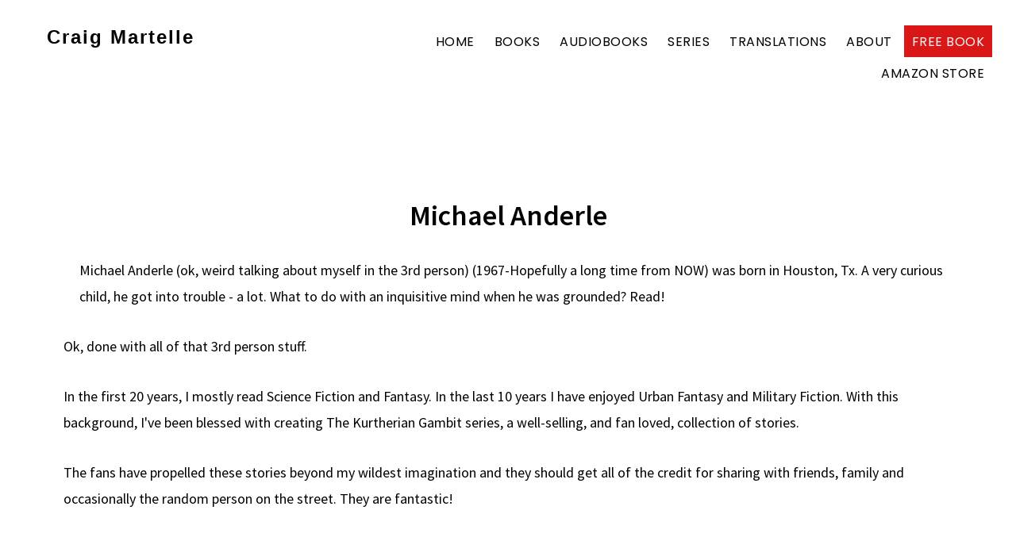

--- FILE ---
content_type: text/html; charset=UTF-8
request_url: https://craigmartelle.com/book-author/michael-anderle/
body_size: 14991
content:
 <!DOCTYPE html>
<html lang="en-US">
<head >
<meta charset="UTF-8" />
<meta name="viewport" content="width=device-width, initial-scale=1" />
<title>Michael Anderle | Craig Martelle</title>
<meta name='robots' content='max-image-preview:large' />
	<style>img:is([sizes="auto" i], [sizes^="auto," i]) { contain-intrinsic-size: 3000px 1500px }</style>
	<link rel='dns-prefetch' href='//fonts.googleapis.com' />
<link rel='dns-prefetch' href='//b3332651.smushcdn.com' />
<link href='//hb.wpmucdn.com' rel='preconnect' />
<link href='http://fonts.googleapis.com' rel='preconnect' />
<link href='//fonts.gstatic.com' crossorigin='' rel='preconnect' />
<link rel="alternate" type="application/rss+xml" title="Craig Martelle &raquo; Feed" href="https://craigmartelle.com/feed/" />
<link rel="alternate" type="application/rss+xml" title="Craig Martelle &raquo; Comments Feed" href="https://craigmartelle.com/comments/feed/" />
<link rel="alternate" type="application/rss+xml" title="Craig Martelle &raquo; Michael Anderle Book Author Feed" href="https://craigmartelle.com/book-author/michael-anderle/feed/" />
<link rel="canonical" href="https://craigmartelle.com/book-author/michael-anderle/" />
<script>
window._wpemojiSettings = {"baseUrl":"https:\/\/s.w.org\/images\/core\/emoji\/16.0.1\/72x72\/","ext":".png","svgUrl":"https:\/\/s.w.org\/images\/core\/emoji\/16.0.1\/svg\/","svgExt":".svg","source":{"concatemoji":"https:\/\/craigmartelle.com\/wp-includes\/js\/wp-emoji-release.min.js?ver=6.8.3"}};
/*! This file is auto-generated */
!function(s,n){var o,i,e;function c(e){try{var t={supportTests:e,timestamp:(new Date).valueOf()};sessionStorage.setItem(o,JSON.stringify(t))}catch(e){}}function p(e,t,n){e.clearRect(0,0,e.canvas.width,e.canvas.height),e.fillText(t,0,0);var t=new Uint32Array(e.getImageData(0,0,e.canvas.width,e.canvas.height).data),a=(e.clearRect(0,0,e.canvas.width,e.canvas.height),e.fillText(n,0,0),new Uint32Array(e.getImageData(0,0,e.canvas.width,e.canvas.height).data));return t.every(function(e,t){return e===a[t]})}function u(e,t){e.clearRect(0,0,e.canvas.width,e.canvas.height),e.fillText(t,0,0);for(var n=e.getImageData(16,16,1,1),a=0;a<n.data.length;a++)if(0!==n.data[a])return!1;return!0}function f(e,t,n,a){switch(t){case"flag":return n(e,"\ud83c\udff3\ufe0f\u200d\u26a7\ufe0f","\ud83c\udff3\ufe0f\u200b\u26a7\ufe0f")?!1:!n(e,"\ud83c\udde8\ud83c\uddf6","\ud83c\udde8\u200b\ud83c\uddf6")&&!n(e,"\ud83c\udff4\udb40\udc67\udb40\udc62\udb40\udc65\udb40\udc6e\udb40\udc67\udb40\udc7f","\ud83c\udff4\u200b\udb40\udc67\u200b\udb40\udc62\u200b\udb40\udc65\u200b\udb40\udc6e\u200b\udb40\udc67\u200b\udb40\udc7f");case"emoji":return!a(e,"\ud83e\udedf")}return!1}function g(e,t,n,a){var r="undefined"!=typeof WorkerGlobalScope&&self instanceof WorkerGlobalScope?new OffscreenCanvas(300,150):s.createElement("canvas"),o=r.getContext("2d",{willReadFrequently:!0}),i=(o.textBaseline="top",o.font="600 32px Arial",{});return e.forEach(function(e){i[e]=t(o,e,n,a)}),i}function t(e){var t=s.createElement("script");t.src=e,t.defer=!0,s.head.appendChild(t)}"undefined"!=typeof Promise&&(o="wpEmojiSettingsSupports",i=["flag","emoji"],n.supports={everything:!0,everythingExceptFlag:!0},e=new Promise(function(e){s.addEventListener("DOMContentLoaded",e,{once:!0})}),new Promise(function(t){var n=function(){try{var e=JSON.parse(sessionStorage.getItem(o));if("object"==typeof e&&"number"==typeof e.timestamp&&(new Date).valueOf()<e.timestamp+604800&&"object"==typeof e.supportTests)return e.supportTests}catch(e){}return null}();if(!n){if("undefined"!=typeof Worker&&"undefined"!=typeof OffscreenCanvas&&"undefined"!=typeof URL&&URL.createObjectURL&&"undefined"!=typeof Blob)try{var e="postMessage("+g.toString()+"("+[JSON.stringify(i),f.toString(),p.toString(),u.toString()].join(",")+"));",a=new Blob([e],{type:"text/javascript"}),r=new Worker(URL.createObjectURL(a),{name:"wpTestEmojiSupports"});return void(r.onmessage=function(e){c(n=e.data),r.terminate(),t(n)})}catch(e){}c(n=g(i,f,p,u))}t(n)}).then(function(e){for(var t in e)n.supports[t]=e[t],n.supports.everything=n.supports.everything&&n.supports[t],"flag"!==t&&(n.supports.everythingExceptFlag=n.supports.everythingExceptFlag&&n.supports[t]);n.supports.everythingExceptFlag=n.supports.everythingExceptFlag&&!n.supports.flag,n.DOMReady=!1,n.readyCallback=function(){n.DOMReady=!0}}).then(function(){return e}).then(function(){var e;n.supports.everything||(n.readyCallback(),(e=n.source||{}).concatemoji?t(e.concatemoji):e.wpemoji&&e.twemoji&&(t(e.twemoji),t(e.wpemoji)))}))}((window,document),window._wpemojiSettings);
</script>
<link rel='stylesheet' id='genesis-blocks-style-css-css' href='https://craigmartelle.com/wp-content/plugins/genesis-page-builder/vendor/genesis/blocks/dist/style-blocks.build.css?ver=1700520110' media='all' />
<link rel='stylesheet' id='modfarm-author-css' href='https://craigmartelle.com/wp-content/themes/modfarm-author/style.css?ver=2.4.1' media='all' />
<style id='modfarm-author-inline-css'>


		.genesis-nav-menu,
        .genesis-nav-menu a,
        .genesis-nav-menu .sub-menu,
        .genesis-nav-menu .sub-menu a,
        .site-title,
        .site-title a,
        .menu-toggle, 
        .sub-menu-toggle {
            color: #000000;
            }        
		

        a.buy-button,
        .buy-button {
            background-color: #d91717 !important;
            border: 1px solid #d91717 !important;
            }
		

        .menu-button,
        .menu-button a {
            background-color: #d91717 !important;
            }
		

        .menu-button,
        .menu-button a {
            color: #f7f7f7 !important;
            }
		
        a:focus,
        a:hover,
		.entry-title a:focus,
		.entry-title a:hover,
        .entry-meta a:focus,
        .entry-meta a:hover,
		.footer-widgets a:focus,
		.footer-widgets a:hover,
		.genesis-nav-menu a:focus,
		.genesis-nav-menu a:hover,
		.genesis-nav-menu .current-menu-item > a,
		.genesis-nav-menu .sub-menu .current-menu-item > a:focus,
		.genesis-nav-menu .sub-menu .current-menu-item > a:hover,
		.gs-faq__question:focus,
		.gs-faq__question:hover,
		.menu-toggle:focus,
		.menu-toggle:hover,
        .site-title a:focus,
        .site-title a:hover,
		.site-footer a:focus,
		.site-footer a:hover,
		.sub-menu-toggle:focus,
		.sub-menu-toggle:hover {
			color: #1e73be;
		}
		
        
		a.button,
		button,
		.button,
		.footer-widgets a.button,
		input[type="button"],
		input[type="reset"],
		input[type="submit"],
		input[type="reset"],
		input[type="submit"],
		.entry-content a.button,
		.entry-content a.button:focus,
		.entry-content a.button:hover,
		.widget a.button:focus,
		.widget a.button:hover,
		.site-container div.wpforms-container-full .wpforms-form button[type="submit"],
		.site-container div.wpforms-container-full .wpforms-form button[type="submit"]:hover,
		.site-container div.wpforms-container-full .wpforms-form input[type="submit"],
		.site-container div.wpforms-container-full .wpforms-form input[type="submit"]:hover {
			background-color: #d91717;
			color: #ffffff;
		}
		h1, h2, h3, h4, h5, h6 { font-family: Source Sans Pro; }body, button, input, select, textarea { font-family: Source Sans Pro; }.genesis-nav-menu, .genesis-nav-menu a { font-family: Poppins; }
</style>
<style id='wp-emoji-styles-inline-css'>

	img.wp-smiley, img.emoji {
		display: inline !important;
		border: none !important;
		box-shadow: none !important;
		height: 1em !important;
		width: 1em !important;
		margin: 0 0.07em !important;
		vertical-align: -0.1em !important;
		background: none !important;
		padding: 0 !important;
	}
</style>
<link rel='stylesheet' id='wp-block-library-css' href='https://craigmartelle.com/wp-includes/css/dist/block-library/style.min.css?ver=6.8.3' media='all' />
<style id='classic-theme-styles-inline-css'>
/*! This file is auto-generated */
.wp-block-button__link{color:#fff;background-color:#32373c;border-radius:9999px;box-shadow:none;text-decoration:none;padding:calc(.667em + 2px) calc(1.333em + 2px);font-size:1.125em}.wp-block-file__button{background:#32373c;color:#fff;text-decoration:none}
</style>
<style id='global-styles-inline-css'>
:root{--wp--preset--aspect-ratio--square: 1;--wp--preset--aspect-ratio--4-3: 4/3;--wp--preset--aspect-ratio--3-4: 3/4;--wp--preset--aspect-ratio--3-2: 3/2;--wp--preset--aspect-ratio--2-3: 2/3;--wp--preset--aspect-ratio--16-9: 16/9;--wp--preset--aspect-ratio--9-16: 9/16;--wp--preset--color--black: #000000;--wp--preset--color--cyan-bluish-gray: #abb8c3;--wp--preset--color--white: #ffffff;--wp--preset--color--pale-pink: #f78da7;--wp--preset--color--vivid-red: #cf2e2e;--wp--preset--color--luminous-vivid-orange: #ff6900;--wp--preset--color--luminous-vivid-amber: #fcb900;--wp--preset--color--light-green-cyan: #7bdcb5;--wp--preset--color--vivid-green-cyan: #00d084;--wp--preset--color--pale-cyan-blue: #8ed1fc;--wp--preset--color--vivid-cyan-blue: #0693e3;--wp--preset--color--vivid-purple: #9b51e0;--wp--preset--color--theme-primary: #1e73be;--wp--preset--color--theme-secondary: #d91717;--wp--preset--gradient--vivid-cyan-blue-to-vivid-purple: linear-gradient(135deg,rgba(6,147,227,1) 0%,rgb(155,81,224) 100%);--wp--preset--gradient--light-green-cyan-to-vivid-green-cyan: linear-gradient(135deg,rgb(122,220,180) 0%,rgb(0,208,130) 100%);--wp--preset--gradient--luminous-vivid-amber-to-luminous-vivid-orange: linear-gradient(135deg,rgba(252,185,0,1) 0%,rgba(255,105,0,1) 100%);--wp--preset--gradient--luminous-vivid-orange-to-vivid-red: linear-gradient(135deg,rgba(255,105,0,1) 0%,rgb(207,46,46) 100%);--wp--preset--gradient--very-light-gray-to-cyan-bluish-gray: linear-gradient(135deg,rgb(238,238,238) 0%,rgb(169,184,195) 100%);--wp--preset--gradient--cool-to-warm-spectrum: linear-gradient(135deg,rgb(74,234,220) 0%,rgb(151,120,209) 20%,rgb(207,42,186) 40%,rgb(238,44,130) 60%,rgb(251,105,98) 80%,rgb(254,248,76) 100%);--wp--preset--gradient--blush-light-purple: linear-gradient(135deg,rgb(255,206,236) 0%,rgb(152,150,240) 100%);--wp--preset--gradient--blush-bordeaux: linear-gradient(135deg,rgb(254,205,165) 0%,rgb(254,45,45) 50%,rgb(107,0,62) 100%);--wp--preset--gradient--luminous-dusk: linear-gradient(135deg,rgb(255,203,112) 0%,rgb(199,81,192) 50%,rgb(65,88,208) 100%);--wp--preset--gradient--pale-ocean: linear-gradient(135deg,rgb(255,245,203) 0%,rgb(182,227,212) 50%,rgb(51,167,181) 100%);--wp--preset--gradient--electric-grass: linear-gradient(135deg,rgb(202,248,128) 0%,rgb(113,206,126) 100%);--wp--preset--gradient--midnight: linear-gradient(135deg,rgb(2,3,129) 0%,rgb(40,116,252) 100%);--wp--preset--font-size--small: 14px;--wp--preset--font-size--medium: 20px;--wp--preset--font-size--large: 22px;--wp--preset--font-size--x-large: 42px;--wp--preset--font-size--normal: 18px;--wp--preset--font-size--larger: 26px;--wp--preset--spacing--20: 0.44rem;--wp--preset--spacing--30: 0.67rem;--wp--preset--spacing--40: 1rem;--wp--preset--spacing--50: 1.5rem;--wp--preset--spacing--60: 2.25rem;--wp--preset--spacing--70: 3.38rem;--wp--preset--spacing--80: 5.06rem;--wp--preset--shadow--natural: 6px 6px 9px rgba(0, 0, 0, 0.2);--wp--preset--shadow--deep: 12px 12px 50px rgba(0, 0, 0, 0.4);--wp--preset--shadow--sharp: 6px 6px 0px rgba(0, 0, 0, 0.2);--wp--preset--shadow--outlined: 6px 6px 0px -3px rgba(255, 255, 255, 1), 6px 6px rgba(0, 0, 0, 1);--wp--preset--shadow--crisp: 6px 6px 0px rgba(0, 0, 0, 1);}:where(.is-layout-flex){gap: 0.5em;}:where(.is-layout-grid){gap: 0.5em;}body .is-layout-flex{display: flex;}.is-layout-flex{flex-wrap: wrap;align-items: center;}.is-layout-flex > :is(*, div){margin: 0;}body .is-layout-grid{display: grid;}.is-layout-grid > :is(*, div){margin: 0;}:where(.wp-block-columns.is-layout-flex){gap: 2em;}:where(.wp-block-columns.is-layout-grid){gap: 2em;}:where(.wp-block-post-template.is-layout-flex){gap: 1.25em;}:where(.wp-block-post-template.is-layout-grid){gap: 1.25em;}.has-black-color{color: var(--wp--preset--color--black) !important;}.has-cyan-bluish-gray-color{color: var(--wp--preset--color--cyan-bluish-gray) !important;}.has-white-color{color: var(--wp--preset--color--white) !important;}.has-pale-pink-color{color: var(--wp--preset--color--pale-pink) !important;}.has-vivid-red-color{color: var(--wp--preset--color--vivid-red) !important;}.has-luminous-vivid-orange-color{color: var(--wp--preset--color--luminous-vivid-orange) !important;}.has-luminous-vivid-amber-color{color: var(--wp--preset--color--luminous-vivid-amber) !important;}.has-light-green-cyan-color{color: var(--wp--preset--color--light-green-cyan) !important;}.has-vivid-green-cyan-color{color: var(--wp--preset--color--vivid-green-cyan) !important;}.has-pale-cyan-blue-color{color: var(--wp--preset--color--pale-cyan-blue) !important;}.has-vivid-cyan-blue-color{color: var(--wp--preset--color--vivid-cyan-blue) !important;}.has-vivid-purple-color{color: var(--wp--preset--color--vivid-purple) !important;}.has-black-background-color{background-color: var(--wp--preset--color--black) !important;}.has-cyan-bluish-gray-background-color{background-color: var(--wp--preset--color--cyan-bluish-gray) !important;}.has-white-background-color{background-color: var(--wp--preset--color--white) !important;}.has-pale-pink-background-color{background-color: var(--wp--preset--color--pale-pink) !important;}.has-vivid-red-background-color{background-color: var(--wp--preset--color--vivid-red) !important;}.has-luminous-vivid-orange-background-color{background-color: var(--wp--preset--color--luminous-vivid-orange) !important;}.has-luminous-vivid-amber-background-color{background-color: var(--wp--preset--color--luminous-vivid-amber) !important;}.has-light-green-cyan-background-color{background-color: var(--wp--preset--color--light-green-cyan) !important;}.has-vivid-green-cyan-background-color{background-color: var(--wp--preset--color--vivid-green-cyan) !important;}.has-pale-cyan-blue-background-color{background-color: var(--wp--preset--color--pale-cyan-blue) !important;}.has-vivid-cyan-blue-background-color{background-color: var(--wp--preset--color--vivid-cyan-blue) !important;}.has-vivid-purple-background-color{background-color: var(--wp--preset--color--vivid-purple) !important;}.has-black-border-color{border-color: var(--wp--preset--color--black) !important;}.has-cyan-bluish-gray-border-color{border-color: var(--wp--preset--color--cyan-bluish-gray) !important;}.has-white-border-color{border-color: var(--wp--preset--color--white) !important;}.has-pale-pink-border-color{border-color: var(--wp--preset--color--pale-pink) !important;}.has-vivid-red-border-color{border-color: var(--wp--preset--color--vivid-red) !important;}.has-luminous-vivid-orange-border-color{border-color: var(--wp--preset--color--luminous-vivid-orange) !important;}.has-luminous-vivid-amber-border-color{border-color: var(--wp--preset--color--luminous-vivid-amber) !important;}.has-light-green-cyan-border-color{border-color: var(--wp--preset--color--light-green-cyan) !important;}.has-vivid-green-cyan-border-color{border-color: var(--wp--preset--color--vivid-green-cyan) !important;}.has-pale-cyan-blue-border-color{border-color: var(--wp--preset--color--pale-cyan-blue) !important;}.has-vivid-cyan-blue-border-color{border-color: var(--wp--preset--color--vivid-cyan-blue) !important;}.has-vivid-purple-border-color{border-color: var(--wp--preset--color--vivid-purple) !important;}.has-vivid-cyan-blue-to-vivid-purple-gradient-background{background: var(--wp--preset--gradient--vivid-cyan-blue-to-vivid-purple) !important;}.has-light-green-cyan-to-vivid-green-cyan-gradient-background{background: var(--wp--preset--gradient--light-green-cyan-to-vivid-green-cyan) !important;}.has-luminous-vivid-amber-to-luminous-vivid-orange-gradient-background{background: var(--wp--preset--gradient--luminous-vivid-amber-to-luminous-vivid-orange) !important;}.has-luminous-vivid-orange-to-vivid-red-gradient-background{background: var(--wp--preset--gradient--luminous-vivid-orange-to-vivid-red) !important;}.has-very-light-gray-to-cyan-bluish-gray-gradient-background{background: var(--wp--preset--gradient--very-light-gray-to-cyan-bluish-gray) !important;}.has-cool-to-warm-spectrum-gradient-background{background: var(--wp--preset--gradient--cool-to-warm-spectrum) !important;}.has-blush-light-purple-gradient-background{background: var(--wp--preset--gradient--blush-light-purple) !important;}.has-blush-bordeaux-gradient-background{background: var(--wp--preset--gradient--blush-bordeaux) !important;}.has-luminous-dusk-gradient-background{background: var(--wp--preset--gradient--luminous-dusk) !important;}.has-pale-ocean-gradient-background{background: var(--wp--preset--gradient--pale-ocean) !important;}.has-electric-grass-gradient-background{background: var(--wp--preset--gradient--electric-grass) !important;}.has-midnight-gradient-background{background: var(--wp--preset--gradient--midnight) !important;}.has-small-font-size{font-size: var(--wp--preset--font-size--small) !important;}.has-medium-font-size{font-size: var(--wp--preset--font-size--medium) !important;}.has-large-font-size{font-size: var(--wp--preset--font-size--large) !important;}.has-x-large-font-size{font-size: var(--wp--preset--font-size--x-large) !important;}
:where(.wp-block-post-template.is-layout-flex){gap: 1.25em;}:where(.wp-block-post-template.is-layout-grid){gap: 1.25em;}
:where(.wp-block-columns.is-layout-flex){gap: 2em;}:where(.wp-block-columns.is-layout-grid){gap: 2em;}
:root :where(.wp-block-pullquote){font-size: 1.5em;line-height: 1.6;}
</style>
<link rel='stylesheet' id='genesis-page-builder-frontend-styles-css' href='https://craigmartelle.com/wp-content/plugins/genesis-page-builder/build/style-blocks.css?ver=1700520110' media='all' />
<link rel='stylesheet' id='custom-source-title-css' href='//fonts.googleapis.com/css?family=Source+Sans+Pro%3A400%2C400i%2C600%2C700&#038;ver=6.8.3' media='all' />
<link rel='stylesheet' id='custom-headings-fonts-css' href='//fonts.googleapis.com/css?family=Source+Sans+Pro%3A400%2C400i%2C600%2C700&#038;ver=6.8.3' media='all' />
<link rel='stylesheet' id='custom-body-fonts-css' href='//fonts.googleapis.com/css?family=Source+Sans+Pro%3A400%2C400i%2C600%2C700&#038;ver=6.8.3' media='all' />
<link rel='stylesheet' id='custom-nav-fonts-css' href='//fonts.googleapis.com/css?family=Poppins%3A400%2C400italic%2C600%2C700%2C700italic&#038;ver=6.8.3' media='all' />
<link rel='stylesheet' id='dashicons-css' href='https://craigmartelle.com/wp-includes/css/dashicons.min.css?ver=6.8.3' media='all' />
<link rel='stylesheet' id='modfarm-author-gutenberg-css' href='https://craigmartelle.com/wp-content/themes/modfarm-author/lib/gutenberg/front-end.css?ver=2.4.1' media='all' />
<style id='modfarm-author-gutenberg-inline-css'>
.ab-block-post-grid .ab-post-grid-items h2 a:hover,
.site-container .has-theme-primary-color,
.site-container .wp-block-button .wp-block-button__link.has-theme-primary-color,
.site-container .wp-block-button.is-style-outline .wp-block-button__link.has-theme-primary-color {
	color: #1e73be;
}

.site-container .has-theme-primary-background-color,
.site-container .wp-block-button .wp-block-button__link.has-theme-primary-background-color,
.site-container .wp-block-pullquote.is-style-solid-color.has-theme-primary-background-color {
	background-color: #1e73be;
}

.site-container .has-theme-secondary-color,
.site-container .wp-block-button .wp-block-button__link.has-theme-secondary-color,
.site-container .wp-block-button.is-style-outline .wp-block-button__link {
	color: #d91717;
}

.wp-block-button .wp-block-button__link:not(.has-background),
.wp-block-button .wp-block-button__link:not(.has-background):focus,
.wp-block-button .wp-block-button__link:not(.has-background):hover {
	color: #ffffff;
}

.site-container .has-theme-secondary-background-color,
.site-container .wp-block-button .wp-block-button__link,
.site-container .wp-block-pullquote.is-style-solid-color.has-theme-secondary-background-color {
	background-color: #d91717;
}
.site-container .rev-overlap {
	margin-top: -25% !important;
}		.has-theme-primary-color {
			color: #1e73be;
		}		.has-theme-secondary-color {
			color: #d91717;
		}
</style>
<link rel='stylesheet' id='newsletter-css' href='https://craigmartelle.com/wp-content/plugins/newsletter/style.css?ver=9.0.5' media='all' />
<link rel='stylesheet' id='genesis_author_pro-css' href='https://craigmartelle.com/wp-content/plugins/modfarm-bms/resources/css/default.css?ver=1.0.0' media='all' />
<style id='kadence-blocks-global-variables-inline-css'>
:root {--global-kb-font-size-sm:clamp(0.8rem, 0.73rem + 0.217vw, 0.9rem);--global-kb-font-size-md:clamp(1.1rem, 0.995rem + 0.326vw, 1.25rem);--global-kb-font-size-lg:clamp(1.75rem, 1.576rem + 0.543vw, 2rem);--global-kb-font-size-xl:clamp(2.25rem, 1.728rem + 1.63vw, 3rem);--global-kb-font-size-xxl:clamp(2.5rem, 1.456rem + 3.26vw, 4rem);--global-kb-font-size-xxxl:clamp(2.75rem, 0.489rem + 7.065vw, 6rem);}:root {--global-palette1: #3182CE;--global-palette2: #2B6CB0;--global-palette3: #1A202C;--global-palette4: #2D3748;--global-palette5: #4A5568;--global-palette6: #718096;--global-palette7: #EDF2F7;--global-palette8: #F7FAFC;--global-palette9: #ffffff;}
</style>
<script src="https://craigmartelle.com/wp-includes/js/jquery/jquery.min.js?ver=3.7.1" id="jquery-core-js"></script>
<script src="https://craigmartelle.com/wp-includes/js/jquery/jquery-migrate.min.js?ver=3.4.1" id="jquery-migrate-js"></script>
<link rel="https://api.w.org/" href="https://craigmartelle.com/wp-json/" /><link rel="alternate" title="JSON" type="application/json" href="https://craigmartelle.com/wp-json/wp/v2/book-authors/123" /><link rel="EditURI" type="application/rsd+xml" title="RSD" href="https://craigmartelle.com/xmlrpc.php?rsd" />
<link rel="icon" href="https://craigmartelle.com/wp-content/themes/modfarm-author/images/favicon.ico" />
<link rel="pingback" href="https://craigmartelle.com/xmlrpc.php" />
<link rel="next" href="https://craigmartelle.com/book-author/michael-anderle/page/2/" />
			<link rel="preload" href="https://craigmartelle.com/wp-content/plugins/hustle/assets/hustle-ui/fonts/hustle-icons-font.woff2" as="font" type="font/woff2" crossorigin>
							<!-- Google Analytics tracking code output by Beehive Analytics Pro -->
						<script async src="https://www.googletagmanager.com/gtag/js?id=G-PZZ7ZD112T&l=beehiveDataLayer"></script>
		<script>
						window.beehiveDataLayer = window.beehiveDataLayer || [];
			function beehive_ga() {beehiveDataLayer.push(arguments);}
			beehive_ga('js', new Date())
						beehive_ga('config', 'G-PZZ7ZD112T', {
				'anonymize_ip': false,
				'allow_google_signals': false,
			})
					</script>
		<!-- SEO meta tags powered by SmartCrawl https://wpmudev.com/project/smartcrawl-wordpress-seo/ -->
<link rel="canonical" href="https://craigmartelle.com/book-author/michael-anderle/" />
<link rel='next' href='https://craigmartelle.com/book-author/michael-anderle/page/2/' />
<script type="application/ld+json">{"@context":"https:\/\/schema.org","@graph":[{"@type":"Organization","@id":"https:\/\/craigmartelle.com\/#schema-publishing-organization","url":"https:\/\/craigmartelle.com","name":"Craig Martelle"},{"@type":"WebSite","@id":"https:\/\/craigmartelle.com\/#schema-website","url":"https:\/\/craigmartelle.com","name":"craigmartelle.com","encoding":"UTF-8","potentialAction":{"@type":"SearchAction","target":"https:\/\/craigmartelle.com\/search\/{search_term_string}\/","query-input":"required name=search_term_string"}},{"@type":"CollectionPage","@id":"https:\/\/craigmartelle.com\/book-author\/michael-anderle\/#schema-webpage","isPartOf":{"@id":"https:\/\/craigmartelle.com\/#schema-website"},"publisher":{"@id":"https:\/\/craigmartelle.com\/#schema-publishing-organization"},"url":"https:\/\/craigmartelle.com\/book-author\/michael-anderle\/","mainEntity":{"@type":"ItemList","itemListElement":[{"@type":"ListItem","position":"1","url":"https:\/\/craigmartelle.com\/book\/terry-henry-walton-chronicles-complete-series-omnibus\/"},{"@type":"ListItem","position":"2","url":"https:\/\/craigmartelle.com\/book\/nomad-found-terry-henry-walton-1\/"},{"@type":"ListItem","position":"3","url":"https:\/\/craigmartelle.com\/book\/nomad-redeemed-terry-henry-walton-2\/"},{"@type":"ListItem","position":"4","url":"https:\/\/craigmartelle.com\/book\/nomad-unleashed-terry-henry-walton-3\/"},{"@type":"ListItem","position":"5","url":"https:\/\/craigmartelle.com\/book\/you-have-been-judged-judge-jury-executioner-1\/"},{"@type":"ListItem","position":"6","url":"https:\/\/craigmartelle.com\/book\/rise-of-the-ai-judge-jury-executioner-9\/"},{"@type":"ListItem","position":"7","url":"https:\/\/craigmartelle.com\/book\/gateway-to-the-universe\/"},{"@type":"ListItem","position":"8","url":"https:\/\/craigmartelle.com\/book\/the-bad-company-bad-company-1\/"},{"@type":"ListItem","position":"9","url":"https:\/\/craigmartelle.com\/book\/blockade-bad-company-2\/"},{"@type":"ListItem","position":"10","url":"https:\/\/craigmartelle.com\/book\/price-of-freedom-bad-company-3\/"},{"@type":"ListItem","position":"11","url":"https:\/\/craigmartelle.com\/book\/liberation-bad-company-4\/"},{"@type":"ListItem","position":"12","url":"https:\/\/craigmartelle.com\/book\/destroyer-bad-company-5\/"},{"@type":"ListItem","position":"13","url":"https:\/\/craigmartelle.com\/book\/discovery-bad-company-6\/"},{"@type":"ListItem","position":"14","url":"https:\/\/craigmartelle.com\/book\/superdreadnought-1\/"},{"@type":"ListItem","position":"15","url":"https:\/\/craigmartelle.com\/book\/superdreadnought-2\/"},{"@type":"ListItem","position":"16","url":"https:\/\/craigmartelle.com\/book\/superdreadnought-3\/"},{"@type":"ListItem","position":"17","url":"https:\/\/craigmartelle.com\/book\/superdreadnought-4\/"},{"@type":"ListItem","position":"18","url":"https:\/\/craigmartelle.com\/book\/superdreadnought-5\/"},{"@type":"ListItem","position":"19","url":"https:\/\/craigmartelle.com\/book\/superdreadnought-6\/"},{"@type":"ListItem","position":"20","url":"https:\/\/craigmartelle.com\/book\/superdreadnought-the-complete-series\/"}]}},{"@type":"BreadcrumbList","@id":"https:\/\/craigmartelle.com\/book-author\/michael-anderle?book-authors=michael-anderle\/#breadcrumb","itemListElement":[{"@type":"ListItem","position":1,"name":"Home","item":"https:\/\/craigmartelle.com"},{"@type":"ListItem","position":2,"name":"Archive for Michael Anderle"}]}]}</script>
<!-- /SEO -->
<style id="hustle-module-1-0-styles" class="hustle-module-styles hustle-module-styles-1">.hustle-ui.module_id_1 .hustle-popup-content {max-width: 800px;} .hustle-ui.module_id_1  {padding-right: 10px;padding-left: 10px;}.hustle-ui.module_id_1  .hustle-popup-content .hustle-info,.hustle-ui.module_id_1  .hustle-popup-content .hustle-optin {padding-top: 10px;padding-bottom: 10px;}@media screen and (min-width: 783px) {.hustle-ui:not(.hustle-size--small).module_id_1  {padding-right: 10px;padding-left: 10px;}.hustle-ui:not(.hustle-size--small).module_id_1  .hustle-popup-content .hustle-info,.hustle-ui:not(.hustle-size--small).module_id_1  .hustle-popup-content .hustle-optin {padding-top: 10px;padding-bottom: 10px;}} .hustle-ui.module_id_1 .hustle-layout {margin: 0px 0px 0px 0px;padding: 0px 0px 0px 0px;border-width: 0px 0px 0px 0px;border-style: solid;border-color: #DADADA;border-radius: 0px 0px 0px 0px;overflow: hidden;background-color: #38454E;-moz-box-shadow: 0px 0px 0px 0px rgba(0,0,0,0);-webkit-box-shadow: 0px 0px 0px 0px rgba(0,0,0,0);box-shadow: 0px 0px 0px 0px rgba(0,0,0,0);}@media screen and (min-width: 783px) {.hustle-ui:not(.hustle-size--small).module_id_1 .hustle-layout {margin: 0px 0px 0px 0px;padding: 0px 0px 0px 0px;border-width: 0px 0px 0px 0px;border-style: solid;border-radius: 0px 0px 0px 0px;-moz-box-shadow: 0px 0px 0px 0px rgba(0,0,0,0);-webkit-box-shadow: 0px 0px 0px 0px rgba(0,0,0,0);box-shadow: 0px 0px 0px 0px rgba(0,0,0,0);}} .hustle-ui.module_id_1 .hustle-layout .hustle-layout-header {padding: 10px 10px 10px 10px;border-width: 0px 0px 1px 0px;border-style: solid;border-color: rgba(0,0,0,0.16);border-radius: 0px 0px 0px 0px;background-color: rgba(0,0,0,0);-moz-box-shadow: 0px 0px 0px 0px rgba(0,0,0,0);-webkit-box-shadow: 0px 0px 0px 0px rgba(0,0,0,0);box-shadow: 0px 0px 0px 0px rgba(0,0,0,0);}@media screen and (min-width: 783px) {.hustle-ui:not(.hustle-size--small).module_id_1 .hustle-layout .hustle-layout-header {padding: 20px 20px 20px 20px;border-width: 0px 0px 1px 0px;border-style: solid;border-radius: 0px 0px 0px 0px;-moz-box-shadow: 0px 0px 0px 0px rgba(0,0,0,0);-webkit-box-shadow: 0px 0px 0px 0px rgba(0,0,0,0);box-shadow: 0px 0px 0px 0px rgba(0,0,0,0);}} .hustle-ui.module_id_1 .hustle-layout .hustle-layout-content {padding: 0px 0px 0px 0px;border-width: 0px 0px 0px 0px;border-style: solid;border-radius: 0px 0px 0px 0px;border-color: rgba(0,0,0,0);background-color: #5D7380;-moz-box-shadow: 0px 0px 0px 0px rgba(0,0,0,0);-webkit-box-shadow: 0px 0px 0px 0px rgba(0,0,0,0);box-shadow: 0px 0px 0px 0px rgba(0,0,0,0);}.hustle-ui.module_id_1 .hustle-main-wrapper {position: relative;padding:32px 0 0;}@media screen and (min-width: 783px) {.hustle-ui:not(.hustle-size--small).module_id_1 .hustle-layout .hustle-layout-content {padding: 0px 0px 0px 0px;border-width: 0px 0px 0px 0px;border-style: solid;border-radius: 0px 0px 0px 0px;-moz-box-shadow: 0px 0px 0px 0px rgba(0,0,0,0);-webkit-box-shadow: 0px 0px 0px 0px rgba(0,0,0,0);box-shadow: 0px 0px 0px 0px rgba(0,0,0,0);}}@media screen and (min-width: 783px) {.hustle-ui:not(.hustle-size--small).module_id_1 .hustle-main-wrapper {padding:32px 0 0;}} .hustle-ui.module_id_1 .hustle-layout .hustle-layout-footer {padding: 1px 20px 20px 20px;border-width: 0px 0px 0px 0px;border-style: solid;border-color: rgba(0,0,0,0);border-radius: 0px 0px 0px 0px;background-color: rgba(0,0,0,0.16);-moz-box-shadow: 0px 0px 0px 0px rgba(0,0,0,0);-webkit-box-shadow: 0px 0px 0px 0px rgba(0,0,0,0);box-shadow: 0px 0px 0px 0px rgba(0,0,0,0);}@media screen and (min-width: 783px) {.hustle-ui:not(.hustle-size--small).module_id_1 .hustle-layout .hustle-layout-footer {padding: 1px 20px 20px 20px;border-width: 0px 0px 0px 0px;border-style: solid;border-radius: 0px 0px 0px 0px;-moz-box-shadow: 0px 0px 0px 0px rgba(0,0,0,0);-webkit-box-shadow: 0px 0px 0px 0px rgba(0,0,0,0);box-shadow: 0px 0px 0px 0px rgba(0,0,0,0);}}  .hustle-ui.module_id_1 .hustle-layout .hustle-content {margin: 0px 0px 0px 0px;padding: 10px 10px 10px 10px;border-width: 0px 0px 0px 0px;border-style: solid;border-radius: 0px 0px 0px 0px;border-color: rgba(0,0,0,0);background-color: rgba(0,0,0,0);-moz-box-shadow: 0px 0px 0px 0px rgba(0,0,0,0);-webkit-box-shadow: 0px 0px 0px 0px rgba(0,0,0,0);box-shadow: 0px 0px 0px 0px rgba(0,0,0,0);}.hustle-ui.module_id_1 .hustle-layout .hustle-content .hustle-content-wrap {padding: 10px 0 10px 0;}@media screen and (min-width: 783px) {.hustle-ui:not(.hustle-size--small).module_id_1 .hustle-layout .hustle-content {margin: 0px 0px 0px 0px;padding: 20px 20px 20px 20px;border-width: 0px 0px 0px 0px;border-style: solid;border-radius: 0px 0px 0px 0px;-moz-box-shadow: 0px 0px 0px 0px rgba(0,0,0,0);-webkit-box-shadow: 0px 0px 0px 0px rgba(0,0,0,0);box-shadow: 0px 0px 0px 0px rgba(0,0,0,0);}.hustle-ui:not(.hustle-size--small).module_id_1 .hustle-layout .hustle-content .hustle-content-wrap {padding: 20px 0 20px 0;}} .hustle-ui.module_id_1 .hustle-layout .hustle-title {display: block;margin: 0px 0px 0px 0px;padding: 0px 0px 0px 0px;border-width: 0px 0px 0px 0px;border-style: solid;border-color: rgba(0,0,0,0);border-radius: 0px 0px 0px 0px;background-color: rgba(0,0,0,0);box-shadow: 0px 0px 0px 0px rgba(0,0,0,0);-moz-box-shadow: 0px 0px 0px 0px rgba(0,0,0,0);-webkit-box-shadow: 0px 0px 0px 0px rgba(0,0,0,0);color: #ADB5B7;font: 400 33px/38px Georgia,Times,serif;font-style: normal;letter-spacing: 0px;text-transform: none;text-decoration: none;text-align: left;}@media screen and (min-width: 783px) {.hustle-ui:not(.hustle-size--small).module_id_1 .hustle-layout .hustle-title {margin: 0px 0px 0px 0px;padding: 0px 0px 0px 0px;border-width: 0px 0px 0px 0px;border-style: solid;border-radius: 0px 0px 0px 0px;box-shadow: 0px 0px 0px 0px rgba(0,0,0,0);-moz-box-shadow: 0px 0px 0px 0px rgba(0,0,0,0);-webkit-box-shadow: 0px 0px 0px 0px rgba(0,0,0,0);font: 400 33px/38px Georgia,Times,serif;font-style: normal;letter-spacing: 0px;text-transform: none;text-decoration: none;text-align: left;}} .hustle-ui.module_id_1 .hustle-layout .hustle-subtitle {display: block;margin: 10px 0px 0px 0px;padding: 0px 0px 0px 0px;border-width: 0px 0px 0px 0px;border-style: solid;border-color: rgba(0,0,0,0);border-radius: 0px 0px 0px 0px;background-color: rgba(0,0,0,0);box-shadow: 0px 0px 0px 0px rgba(0,0,0,0);-moz-box-shadow: 0px 0px 0px 0px rgba(0,0,0,0);-webkit-box-shadow: 0px 0px 0px 0px rgba(0,0,0,0);color: #ADB5B7;font: 700 14px/24px Open Sans;font-style: normal;letter-spacing: 0px;text-transform: none;text-decoration: none;text-align: left;}@media screen and (min-width: 783px) {.hustle-ui:not(.hustle-size--small).module_id_1 .hustle-layout .hustle-subtitle {margin: 10px 0px 0px 0px;padding: 0px 0px 0px 0px;border-width: 0px 0px 0px 0px;border-style: solid;border-radius: 0px 0px 0px 0px;box-shadow: 0px 0px 0px 0px rgba(0,0,0,0);-moz-box-shadow: 0px 0px 0px 0px rgba(0,0,0,0);-webkit-box-shadow: 0px 0px 0px 0px rgba(0,0,0,0);font: 700 14px/24px Open Sans;font-style: normal;letter-spacing: 0px;text-transform: none;text-decoration: none;text-align: left;}} .hustle-ui.module_id_1 .hustle-layout .hustle-group-content {margin: 0px 0px 0px 0px;padding: 0px 0px 0px 0px;border-color: rgba(0,0,0,0);border-width: 1px 0px 0px 0px;border-style: solid;color: #ADB5B7;}.hustle-ui.module_id_1 .hustle-layout .hustle-group-content b,.hustle-ui.module_id_1 .hustle-layout .hustle-group-content strong {font-weight: bold;}.hustle-ui.module_id_1 .hustle-layout .hustle-group-content a,.hustle-ui.module_id_1 .hustle-layout .hustle-group-content a:visited {color: #38C5B5;}.hustle-ui.module_id_1 .hustle-layout .hustle-group-content a:hover {color: #2DA194;}.hustle-ui.module_id_1 .hustle-layout .hustle-group-content a:focus,.hustle-ui.module_id_1 .hustle-layout .hustle-group-content a:active {color: #2DA194;}@media screen and (min-width: 783px) {.hustle-ui:not(.hustle-size--small).module_id_1 .hustle-layout .hustle-group-content {margin: 0px 0px 0px 0px;padding: 20px 0px 0px 0px;border-width: 1px 0px 0px 0px;border-style: solid;}}.hustle-ui.module_id_1 .hustle-layout .hustle-group-content {color: #ADB5B7;font-size: 14px;line-height: 1.45em;font-family: Open Sans;}@media screen and (min-width: 783px) {.hustle-ui:not(.hustle-size--small).module_id_1 .hustle-layout .hustle-group-content {font-size: 14px;line-height: 1.45em;}}.hustle-ui.module_id_1 .hustle-layout .hustle-group-content p:not([class*="forminator-"]) {margin: 0 0 10px;color: #ADB5B7;font: normal 14px/1.45em Open Sans;font-style: normal;letter-spacing: 0px;text-transform: none;text-decoration: none;}.hustle-ui.module_id_1 .hustle-layout .hustle-group-content p:not([class*="forminator-"]):last-child {margin-bottom: 0;}@media screen and (min-width: 783px) {.hustle-ui:not(.hustle-size--small).module_id_1 .hustle-layout .hustle-group-content p:not([class*="forminator-"]) {margin: 0 0 10px;font: normal 14px/1.45em Open Sans;font-style: normal;letter-spacing: 0px;text-transform: none;text-decoration: none;}.hustle-ui:not(.hustle-size--small).module_id_1 .hustle-layout .hustle-group-content p:not([class*="forminator-"]):last-child {margin-bottom: 0;}}.hustle-ui.module_id_1 .hustle-layout .hustle-group-content h1:not([class*="forminator-"]) {margin: 0 0 10px;color: #ADB5B7;font: 700 28px/1.4em Open Sans;font-style: normal;letter-spacing: 0px;text-transform: none;text-decoration: none;}.hustle-ui.module_id_1 .hustle-layout .hustle-group-content h1:not([class*="forminator-"]):last-child {margin-bottom: 0;}@media screen and (min-width: 783px) {.hustle-ui:not(.hustle-size--small).module_id_1 .hustle-layout .hustle-group-content h1:not([class*="forminator-"]) {margin: 0 0 10px;font: 700 28px/1.4em Open Sans;font-style: normal;letter-spacing: 0px;text-transform: none;text-decoration: none;}.hustle-ui:not(.hustle-size--small).module_id_1 .hustle-layout .hustle-group-content h1:not([class*="forminator-"]):last-child {margin-bottom: 0;}}.hustle-ui.module_id_1 .hustle-layout .hustle-group-content h2:not([class*="forminator-"]) {margin: 0 0 10px;color: #ADB5B7;font-size: 22px;line-height: 1.4em;font-weight: 700;font-style: normal;letter-spacing: 0px;text-transform: none;text-decoration: none;}.hustle-ui.module_id_1 .hustle-layout .hustle-group-content h2:not([class*="forminator-"]):last-child {margin-bottom: 0;}@media screen and (min-width: 783px) {.hustle-ui:not(.hustle-size--small).module_id_1 .hustle-layout .hustle-group-content h2:not([class*="forminator-"]) {margin: 0 0 10px;font-size: 22px;line-height: 1.4em;font-weight: 700;font-style: normal;letter-spacing: 0px;text-transform: none;text-decoration: none;}.hustle-ui:not(.hustle-size--small).module_id_1 .hustle-layout .hustle-group-content h2:not([class*="forminator-"]):last-child {margin-bottom: 0;}}.hustle-ui.module_id_1 .hustle-layout .hustle-group-content h3:not([class*="forminator-"]) {margin: 0 0 10px;color: #ADB5B7;font: 700 18px/1.4em Open Sans;font-style: normal;letter-spacing: 0px;text-transform: none;text-decoration: none;}.hustle-ui.module_id_1 .hustle-layout .hustle-group-content h3:not([class*="forminator-"]):last-child {margin-bottom: 0;}@media screen and (min-width: 783px) {.hustle-ui:not(.hustle-size--small).module_id_1 .hustle-layout .hustle-group-content h3:not([class*="forminator-"]) {margin: 0 0 10px;font: 700 18px/1.4em Open Sans;font-style: normal;letter-spacing: 0px;text-transform: none;text-decoration: none;}.hustle-ui:not(.hustle-size--small).module_id_1 .hustle-layout .hustle-group-content h3:not([class*="forminator-"]):last-child {margin-bottom: 0;}}.hustle-ui.module_id_1 .hustle-layout .hustle-group-content h4:not([class*="forminator-"]) {margin: 0 0 10px;color: #ADB5B7;font: 700 16px/1.4em Open Sans;font-style: normal;letter-spacing: 0px;text-transform: none;text-decoration: none;}.hustle-ui.module_id_1 .hustle-layout .hustle-group-content h4:not([class*="forminator-"]):last-child {margin-bottom: 0;}@media screen and (min-width: 783px) {.hustle-ui:not(.hustle-size--small).module_id_1 .hustle-layout .hustle-group-content h4:not([class*="forminator-"]) {margin: 0 0 10px;font: 700 16px/1.4em Open Sans;font-style: normal;letter-spacing: 0px;text-transform: none;text-decoration: none;}.hustle-ui:not(.hustle-size--small).module_id_1 .hustle-layout .hustle-group-content h4:not([class*="forminator-"]):last-child {margin-bottom: 0;}}.hustle-ui.module_id_1 .hustle-layout .hustle-group-content h5:not([class*="forminator-"]) {margin: 0 0 10px;color: #ADB5B7;font: 700 14px/1.4em Open Sans;font-style: normal;letter-spacing: 0px;text-transform: none;text-decoration: none;}.hustle-ui.module_id_1 .hustle-layout .hustle-group-content h5:not([class*="forminator-"]):last-child {margin-bottom: 0;}@media screen and (min-width: 783px) {.hustle-ui:not(.hustle-size--small).module_id_1 .hustle-layout .hustle-group-content h5:not([class*="forminator-"]) {margin: 0 0 10px;font: 700 14px/1.4em Open Sans;font-style: normal;letter-spacing: 0px;text-transform: none;text-decoration: none;}.hustle-ui:not(.hustle-size--small).module_id_1 .hustle-layout .hustle-group-content h5:not([class*="forminator-"]):last-child {margin-bottom: 0;}}.hustle-ui.module_id_1 .hustle-layout .hustle-group-content h6:not([class*="forminator-"]) {margin: 0 0 10px;color: #ADB5B7;font: 700 12px/1.4em Open Sans;font-style: normal;letter-spacing: 0px;text-transform: uppercase;text-decoration: none;}.hustle-ui.module_id_1 .hustle-layout .hustle-group-content h6:not([class*="forminator-"]):last-child {margin-bottom: 0;}@media screen and (min-width: 783px) {.hustle-ui:not(.hustle-size--small).module_id_1 .hustle-layout .hustle-group-content h6:not([class*="forminator-"]) {margin: 0 0 10px;font: 700 12px/1.4em Open Sans;font-style: normal;letter-spacing: 0px;text-transform: uppercase;text-decoration: none;}.hustle-ui:not(.hustle-size--small).module_id_1 .hustle-layout .hustle-group-content h6:not([class*="forminator-"]):last-child {margin-bottom: 0;}}.hustle-ui.module_id_1 .hustle-layout .hustle-group-content ol:not([class*="forminator-"]),.hustle-ui.module_id_1 .hustle-layout .hustle-group-content ul:not([class*="forminator-"]) {margin: 0 0 10px;}.hustle-ui.module_id_1 .hustle-layout .hustle-group-content ol:not([class*="forminator-"]):last-child,.hustle-ui.module_id_1 .hustle-layout .hustle-group-content ul:not([class*="forminator-"]):last-child {margin-bottom: 0;}.hustle-ui.module_id_1 .hustle-layout .hustle-group-content li:not([class*="forminator-"]) {margin: 0 0 5px;display: flex;align-items: flex-start;color: #ADB5B7;font: normal 14px/1.45em Open Sans;font-style: normal;letter-spacing: 0px;text-transform: none;text-decoration: none;}.hustle-ui.module_id_1 .hustle-layout .hustle-group-content li:not([class*="forminator-"]):last-child {margin-bottom: 0;}.hustle-ui.module_id_1 .hustle-layout .hustle-group-content ol:not([class*="forminator-"]) li:before {color: #ADB5B7;flex-shrink: 0;}.hustle-ui.module_id_1 .hustle-layout .hustle-group-content ul:not([class*="forminator-"]) li:before {color: #ADB5B7;content: "\2022";font-size: 16px;flex-shrink: 0;}@media screen and (min-width: 783px) {.hustle-ui.module_id_1 .hustle-layout .hustle-group-content ol:not([class*="forminator-"]),.hustle-ui.module_id_1 .hustle-layout .hustle-group-content ul:not([class*="forminator-"]) {margin: 0 0 20px;}.hustle-ui.module_id_1 .hustle-layout .hustle-group-content ol:not([class*="forminator-"]):last-child,.hustle-ui.module_id_1 .hustle-layout .hustle-group-content ul:not([class*="forminator-"]):last-child {margin: 0;}}@media screen and (min-width: 783px) {.hustle-ui:not(.hustle-size--small).module_id_1 .hustle-layout .hustle-group-content li:not([class*="forminator-"]) {margin: 0 0 5px;font: normal 14px/1.45em Open Sans;font-style: normal;letter-spacing: 0px;text-transform: none;text-decoration: none;}.hustle-ui:not(.hustle-size--small).module_id_1 .hustle-layout .hustle-group-content li:not([class*="forminator-"]):last-child {margin-bottom: 0;}}.hustle-ui.module_id_1 .hustle-layout .hustle-group-content blockquote {margin-right: 0;margin-left: 0;}button.hustle-button-close .hustle-icon-close:before {font-size: inherit;}.hustle-ui.module_id_1 button.hustle-button-close {color: #38C5B5;background: transparent;border-radius: 0;position: absolute;z-index: 1;display: block;width: 32px;height: 32px;right: 0;left: auto;top: 0;bottom: auto;transform: unset;}.hustle-ui.module_id_1 button.hustle-button-close .hustle-icon-close {font-size: 12px;}.hustle-ui.module_id_1 button.hustle-button-close:hover {color: #49E2D1;}.hustle-ui.module_id_1 button.hustle-button-close:focus {color: #49E2D1;}@media screen and (min-width: 783px) {.hustle-ui:not(.hustle-size--small).module_id_1 button.hustle-button-close .hustle-icon-close {font-size: 12px;}.hustle-ui:not(.hustle-size--small).module_id_1 button.hustle-button-close {background: transparent;border-radius: 0;display: block;width: 32px;height: 32px;right: 0;left: auto;top: 0;bottom: auto;transform: unset;}}.hustle-ui.module_id_1 .hustle-popup-mask {background-color: rgba(51,51,51,0.9);} .hustle-ui.module_id_1 .hustle-layout .hustle-group-content blockquote {border-left-color: #38C5B5;}.hustle-ui.hustle_module_id_1[data-id="1"] .hustle-ui.hustle-popup .hustle-popup-content .hustle-info{ max-width: 600px;}.hustle-ui.hustle_module_id_1[data-id="1"] .hustle-ui.hustle-popup .hustle-popup-content .hustle-info{ max-width: 600px;}.hustle-ui.hustle_module_id_1[data-id="1"] .hustle-layout{ max-width:  600px; margin-left:  auto; margin-right:  auto;}.hustle-ui.hustle_module_id_1[data-id="1"] .hustle-ui.hustle-popup .hustle-popup-content .hustle-info{ max-width: 600px;}.hustle-ui.hustle_module_id_1[data-id="1"] .hustle-layout{ max-width:  600px; margin-left:  auto; margin-right:  auto;}.hustle-ui.hustle_module_id_1[data-id="1"] .hustle-layout .hustle-layout-content{ background-color:  #222222; color:  #ffffff;}.hustle-ui.hustle_module_id_1[data-id="1"] .hustle-ui.hustle-popup .hustle-popup-content .hustle-info{ max-width: 600px;}.hustle-ui.hustle_module_id_1[data-id="1"] .hustle-layout{ max-width:  600px; margin-left:  auto; margin-right:  auto;}.hustle-ui.hustle_module_id_1[data-id="1"] .hustle-layout .hustle-layout-content{ background-color:  #222222; color:  #ffffff;}.hustle-ui.hustle_module_id_1[data-id="1"] .hustle-layout-header{ padding:  20px; background-color:  blue;}.hustle-ui.hustle_module_id_1[data-id="1"] .hustle-ui.hustle-popup .hustle-popup-content .hustle-info{ max-width: 600px;}.hustle-ui.hustle_module_id_1[data-id="1"] .hustle-layout{ max-width:  600px; margin-left:  auto; margin-right:  auto;}.hustle-ui.hustle_module_id_1[data-id="1"] .hustle-layout .hustle-layout-content{ background-color:  #222222; color:  #ffffff;}.hustle-ui.hustle_module_id_1[data-id="1"] .hustle-layout-header{ padding:  20px; background-color:  blue;}.hustle-ui.hustle_module_id_1[data-id="1"] .hustle-layout .hustle-title{ background-color:  blue; color:  #ffffff;}.hustle-ui.hustle_module_id_1[data-id="1"] .hustle-ui.hustle-popup .hustle-popup-content .hustle-info{ max-width: 600px;}.hustle-ui.hustle_module_id_1[data-id="1"] .hustle-layout{ max-width:  600px; margin-left:  auto; margin-right:  auto;}.hustle-ui.hustle_module_id_1[data-id="1"] .hustle-layout .hustle-layout-content{ background-color:  #222222; color:  #ffffff;}.hustle-ui.hustle_module_id_1[data-id="1"] .hustle-layout-header{ padding:  20px; background-color:  blue;}.hustle-ui.hustle_module_id_1[data-id="1"] .hustle-layout .hustle-title{ background-color:  blue; color:  #ffffff;}.hustle-ui.hustle_module_id_1[data-id="1"] .hustle-layout .hustle-subtitle{ background-color:  blue; color:  #ffffff;}.hustle-ui.hustle_module_id_1[data-id="1"] .hustle-ui.hustle-popup .hustle-popup-content .hustle-info{ max-width: 600px;}.hustle-ui.hustle_module_id_1[data-id="1"] .hustle-layout{ max-width:  600px; margin-left:  auto; margin-right:  auto;}.hustle-ui.hustle_module_id_1[data-id="1"] .hustle-layout .hustle-layout-content{ background-color:  #222222; color:  #ffffff;}.hustle-ui.hustle_module_id_1[data-id="1"] .hustle-layout-header{ padding:  20px; background-color:  blue;}.hustle-ui.hustle_module_id_1[data-id="1"] .hustle-layout .hustle-title{ background-color:  blue; color:  #ffffff;}.hustle-ui.hustle_module_id_1[data-id="1"] .hustle-layout .hustle-subtitle{ background-color:  blue; color:  #ffffff;}.hustle-ui.hustle_module_id_1[data-id="1"] .hustle-button-close{ background-color:  red; color:  #ffffff; border-radius:  50px;}.hustle-ui.hustle_module_id_1[data-id="1"] .hustle-ui.hustle-popup .hustle-popup-content .hustle-info{ max-width: 600px;}.hustle-ui.hustle_module_id_1[data-id="1"] .hustle-layout{ max-width:  600px; margin-left:  auto; margin-right:  auto;}.hustle-ui.hustle_module_id_1[data-id="1"] .hustle-layout .hustle-layout-content{ background-color:  #222222; color:  #ffffff;}.hustle-ui.hustle_module_id_1[data-id="1"] .hustle-layout-header{ padding:  20px; background-color:  blue;}.hustle-ui.hustle_module_id_1[data-id="1"] .hustle-layout .hustle-title{ background-color:  blue; color:  #ffffff;}.hustle-ui.hustle_module_id_1[data-id="1"] .hustle-layout .hustle-subtitle{ background-color:  blue; color:  #ffffff;}.hustle-ui.hustle_module_id_1[data-id="1"] .hustle-button-close{ background-color:  red; color:  #ffffff; border-radius:  50px;}.hustle-ui.hustle_module_id_1[data-id="1"] .hustle-ui .hustle-icon-close:before{ content:  "×" !important;}.hustle-ui.hustle_module_id_1[data-id="1"] .hustle-ui.hustle-popup .hustle-popup-content .hustle-info{ max-width: 600px;}.hustle-ui.hustle_module_id_1[data-id="1"] .hustle-layout{ max-width:  600px; margin-left:  auto; margin-right:  auto;}.hustle-ui.hustle_module_id_1[data-id="1"] .hustle-layout .hustle-layout-content{ background-color:  #222222; color:  #ffffff;}.hustle-ui.hustle_module_id_1[data-id="1"] .hustle-layout-header{ padding:  20px; background-color:  blue;}.hustle-ui.hustle_module_id_1[data-id="1"] .hustle-layout .hustle-title{ background-color:  blue; color:  #ffffff;}.hustle-ui.hustle_module_id_1[data-id="1"] .hustle-layout .hustle-subtitle{ background-color:  blue; color:  #ffffff;}.hustle-ui.hustle_module_id_1[data-id="1"] .hustle-button-close{ background-color:  red; color:  #ffffff; border-radius:  50px;}.hustle-ui.hustle_module_id_1[data-id="1"] .hustle-ui .hustle-icon-close:before{ content:  "×" !important;}.hustle-ui.hustle_module_id_1[data-id="1"] .hustle-ui [class*=hustle-icon-]:before{ font-family:  'Arial', sans-serif !important;}.hustle-ui.hustle_module_id_1[data-id="1"] .hustle-ui.hustle-popup .hustle-popup-content .hustle-info{ max-width: 600px;}.hustle-ui.hustle_module_id_1[data-id="1"] .hustle-layout{ max-width:  600px; margin-left:  auto; margin-right:  auto;}.hustle-ui.hustle_module_id_1[data-id="1"] .hustle-layout .hustle-layout-content{ background-color:  #222222; color:  #ffffff;}.hustle-ui.hustle_module_id_1[data-id="1"] .hustle-layout-header{ padding:  20px; background-color:  blue;}.hustle-ui.hustle_module_id_1[data-id="1"] .hustle-layout .hustle-title{ background-color:  blue; color:  #ffffff;}.hustle-ui.hustle_module_id_1[data-id="1"] .hustle-layout .hustle-subtitle{ background-color:  blue; color:  #ffffff;}.hustle-ui.hustle_module_id_1[data-id="1"] .hustle-button-close{ background-color:  red; color:  #ffffff; border-radius:  50px;}.hustle-ui.hustle_module_id_1[data-id="1"] .hustle-ui .hustle-icon-close:before{ content:  "×" !important;}.hustle-ui.hustle_module_id_1[data-id="1"] .hustle-ui [class*=hustle-icon-]:before{ font-family:  'Arial', sans-serif !important;}.hustle-ui.hustle_module_id_1[data-id="1"] input[type=email]{ box-shadow:  0 0 0 transparent; border-radius:  1px; border:  1px solid #7e8993; background-color:  #fff; color:  #32373c; padding:  8px 12px; width:  90%; margin:  5%;}.hustle-ui.hustle_module_id_1[data-id="1"] .hustle-ui.hustle-popup .hustle-popup-content .hustle-info{ max-width: 600px;}.hustle-ui.hustle_module_id_1[data-id="1"] .hustle-layout{ max-width:  600px; margin-left:  auto; margin-right:  auto;}.hustle-ui.hustle_module_id_1[data-id="1"] .hustle-layout .hustle-layout-content{ background-color:  #222222; color:  #ffffff;}.hustle-ui.hustle_module_id_1[data-id="1"] .hustle-layout-header{ padding:  20px; background-color:  blue;}.hustle-ui.hustle_module_id_1[data-id="1"] .hustle-layout .hustle-title{ background-color:  blue; color:  #ffffff;}.hustle-ui.hustle_module_id_1[data-id="1"] .hustle-layout .hustle-subtitle{ background-color:  blue; color:  #ffffff;}.hustle-ui.hustle_module_id_1[data-id="1"] .hustle-button-close{ background-color:  red; color:  #ffffff; border-radius:  50px;}.hustle-ui.hustle_module_id_1[data-id="1"] .hustle-ui .hustle-icon-close:before{ content:  "×" !important;}.hustle-ui.hustle_module_id_1[data-id="1"] .hustle-ui [class*=hustle-icon-]:before{ font-family:  'Arial', sans-serif !important;}.hustle-ui.hustle_module_id_1[data-id="1"] input[type=email]{ box-shadow:  0 0 0 transparent; border-radius:  1px; border:  1px solid #7e8993; background-color:  #fff; color:  #32373c; padding:  8px 12px; width:  90%; margin:  5%;}.hustle-ui.hustle_module_id_1[data-id="1"] button[type="submit"]{ -webkit-appearance:  push-button; user-select:  none; white-space:  pre; align-items:  flex-start; text-align:  center; cursor:  default; color:  #ffffff; font-size:  18px; background-color:  red; box-sizing:  border-box; padding:  6px 12px; border-width:  1px; border-style:  outset; border-color:  red; border-image:  initial; /* width:  35%; */ margin-left:  5%;}.hustle-ui.hustle_module_id_1[data-id="1"] .hustle-ui.hustle-popup .hustle-popup-content .hustle-info{ max-width: 600px;}.hustle-ui.hustle_module_id_1[data-id="1"] .hustle-layout{ max-width:  600px; margin-left:  auto; margin-right:  auto;}.hustle-ui.hustle_module_id_1[data-id="1"] .hustle-layout .hustle-layout-content{ background-color:  #222222; color:  #ffffff;}.hustle-ui.hustle_module_id_1[data-id="1"] .hustle-layout-header{ padding:  20px; background-color:  blue;}.hustle-ui.hustle_module_id_1[data-id="1"] .hustle-layout .hustle-title{ background-color:  blue; color:  #ffffff;}.hustle-ui.hustle_module_id_1[data-id="1"] .hustle-layout .hustle-subtitle{ background-color:  blue; color:  #ffffff;}.hustle-ui.hustle_module_id_1[data-id="1"] .hustle-button-close{ background-color:  red; color:  #ffffff; border-radius:  50px;}.hustle-ui.hustle_module_id_1[data-id="1"] .hustle-ui .hustle-icon-close:before{ content:  "×" !important;}.hustle-ui.hustle_module_id_1[data-id="1"] .hustle-ui [class*=hustle-icon-]:before{ font-family:  'Arial', sans-serif !important;}.hustle-ui.hustle_module_id_1[data-id="1"] input[type=email]{ box-shadow:  0 0 0 transparent; border-radius:  1px; border:  1px solid #7e8993; background-color:  #fff; color:  #32373c; padding:  8px 12px; width:  90%; margin:  5%;}.hustle-ui.hustle_module_id_1[data-id="1"] button[type="submit"]{ -webkit-appearance:  push-button; user-select:  none; white-space:  pre; align-items:  flex-start; text-align:  center; cursor:  default; color:  #ffffff; font-size:  18px; background-color:  red; box-sizing:  border-box; padding:  6px 12px; border-width:  1px; border-style:  outset; border-color:  red; border-image:  initial; /* width:  35%; */ margin-left:  5%;}.hustle-ui.hustle_module_id_1[data-id="1"] input[name="gdpr"]{ margin-left:  5%;}.hustle-ui.hustle_module_id_1[data-id="1"] .hustle-ui.hustle-popup .hustle-popup-content .hustle-info{ max-width: 600px;}.hustle-ui.hustle_module_id_1[data-id="1"] .hustle-layout{ max-width:  600px; margin-left:  auto; margin-right:  auto;}.hustle-ui.hustle_module_id_1[data-id="1"] .hustle-layout .hustle-layout-content{ background-color:  #222222; color:  #ffffff;}.hustle-ui.hustle_module_id_1[data-id="1"] .hustle-layout-header{ padding:  20px; background-color:  blue;}.hustle-ui.hustle_module_id_1[data-id="1"] .hustle-layout .hustle-title{ background-color:  blue; color:  #ffffff;}.hustle-ui.hustle_module_id_1[data-id="1"] .hustle-layout .hustle-subtitle{ background-color:  blue; color:  #ffffff;}.hustle-ui.hustle_module_id_1[data-id="1"] .hustle-button-close{ background-color:  red; color:  #ffffff; border-radius:  50px;}.hustle-ui.hustle_module_id_1[data-id="1"] .hustle-ui .hustle-icon-close:before{ content:  "×" !important;}.hustle-ui.hustle_module_id_1[data-id="1"] .hustle-ui [class*=hustle-icon-]:before{ font-family:  'Arial', sans-serif !important;}.hustle-ui.hustle_module_id_1[data-id="1"] input[type=email]{ box-shadow:  0 0 0 transparent; border-radius:  1px; border:  1px solid #7e8993; background-color:  #fff; color:  #32373c; padding:  8px 12px; width:  90%; margin:  5%;}.hustle-ui.hustle_module_id_1[data-id="1"] button[type="submit"]{ -webkit-appearance:  push-button; user-select:  none; white-space:  pre; align-items:  flex-start; text-align:  center; cursor:  default; color:  #ffffff; font-size:  18px; background-color:  red; box-sizing:  border-box; padding:  6px 12px; border-width:  1px; border-style:  outset; border-color:  red; border-image:  initial; /* width:  35%; */ margin-left:  5%;}.hustle-ui.hustle_module_id_1[data-id="1"] input[name="gdpr"]{ margin-left:  5%;}.hustle-ui.hustle_module_id_1[data-id="1"] input[name="a_password"]{ visibility:  hidden;}</style>		<style id="wp-custom-css">
			.titleborder {
	text-shadow: 1px 1px 3px #000000;
}

.sgb-cta-image {
    max-width: 100%;
    aspect-ratio: 36 / 57;
}

.genesis-nav-menu .sub-menu, .genesis-nav-menu .sub-menu a {
	font-size: 14px;
}		</style>
		</head>
<body class="archive tax-book-authors term-michael-anderle term-123 wp-embed-responsive wp-theme-genesis wp-child-theme-modfarm-author header-full-width full-width-content genesis-breadcrumbs-hidden genesis-footer-widgets-hidden has-one-menu genesis-author-pro" itemscope itemtype="https://schema.org/WebPage"><div class="site-container"><ul class="genesis-skip-link"><li><a href="#genesis-content" class="screen-reader-shortcut"> Skip to main content</a></li></ul><header class="site-header" itemscope itemtype="https://schema.org/WPHeader"><div class="wrap"><div class="title-area"><p class="site-title" itemprop="headline"><a href="https://craigmartelle.com/">Craig Martelle</a></p><p class="site-description" itemprop="description">Just another WordPress site</p></div><nav class="nav-secondary" aria-label="Secondary" itemscope itemtype="https://schema.org/SiteNavigationElement"><div class="wrap"><ul id="menu-main-menu" class="menu genesis-nav-menu menu-secondary js-superfish"><li id="menu-item-53561" class="menu-item menu-item-type-post_type menu-item-object-page menu-item-home menu-item-53561"><a href="https://craigmartelle.com/" itemprop="url"><span itemprop="name">Home</span></a></li>
<li id="menu-item-53567" class="menu-item menu-item-type-post_type menu-item-object-page menu-item-has-children menu-item-53567"><a href="https://craigmartelle.com/my-books/" itemprop="url"><span itemprop="name">Books</span></a>
<ul class="sub-menu">
	<li id="menu-item-53531" class="menu-item menu-item-type-taxonomy menu-item-object-book-tags menu-item-53531"><a href="https://craigmartelle.com/book-tag/first/" itemprop="url"><span itemprop="name">Starter Library</span></a></li>
	<li id="menu-item-53513" class="menu-item menu-item-type-taxonomy menu-item-object-book-tags menu-item-has-children menu-item-53513"><a href="https://craigmartelle.com/book-tag/scifi/" itemprop="url"><span itemprop="name">SciFi</span></a>
	<ul class="sub-menu">
		<li id="menu-item-53521" class="menu-item menu-item-type-taxonomy menu-item-object-book-tags menu-item-has-children menu-item-53521"><a href="https://craigmartelle.com/book-tag/military-scifi/" itemprop="url"><span itemprop="name">Military SciFi</span></a>
		<ul class="sub-menu">
			<li id="menu-item-53526" class="menu-item menu-item-type-taxonomy menu-item-object-book-tags menu-item-53526"><a href="https://craigmartelle.com/book-tag/tkg-military-scifi/" itemprop="url"><span itemprop="name">TKG Military Science Fiction</span></a></li>
		</ul>
</li>
		<li id="menu-item-53517" class="menu-item menu-item-type-taxonomy menu-item-object-book-tags menu-item-53517"><a href="https://craigmartelle.com/book-tag/space-adventure/" itemprop="url"><span itemprop="name">Space Adventure</span></a></li>
		<li id="menu-item-53516" class="menu-item menu-item-type-taxonomy menu-item-object-book-tags menu-item-has-children menu-item-53516"><a href="https://craigmartelle.com/book-tag/space-opera/" itemprop="url"><span itemprop="name">Space Opera</span></a>
		<ul class="sub-menu">
			<li id="menu-item-53524" class="menu-item menu-item-type-taxonomy menu-item-object-book-tags menu-item-53524"><a href="https://craigmartelle.com/book-tag/tkg-space-opera/" itemprop="url"><span itemprop="name">TKG Space Opera</span></a></li>
		</ul>
</li>
		<li id="menu-item-53520" class="menu-item menu-item-type-taxonomy menu-item-object-book-tags menu-item-53520"><a href="https://craigmartelle.com/book-tag/space-western/" itemprop="url"><span itemprop="name">Space Western</span></a></li>
	</ul>
</li>
	<li id="menu-item-53528" class="menu-item menu-item-type-taxonomy menu-item-object-book-tags menu-item-53528"><a href="https://craigmartelle.com/book-tag/author-self-help/" itemprop="url"><span itemprop="name">Author Self Help</span></a></li>
	<li id="menu-item-53514" class="menu-item menu-item-type-taxonomy menu-item-object-book-tags menu-item-has-children menu-item-53514"><a href="https://craigmartelle.com/book-tag/post-apocalytpic/" itemprop="url"><span itemprop="name">Post Apocalyptic</span></a>
	<ul class="sub-menu">
		<li id="menu-item-53525" class="menu-item menu-item-type-taxonomy menu-item-object-book-tags menu-item-53525"><a href="https://craigmartelle.com/book-tag/tkg-post-apocalyptic/" itemprop="url"><span itemprop="name">TKG Post Apocalyptic</span></a></li>
		<li id="menu-item-53527" class="menu-item menu-item-type-taxonomy menu-item-object-book-tags menu-item-53527"><a href="https://craigmartelle.com/book-tag/apocalyptic-western/" itemprop="url"><span itemprop="name">Apocalyptic Western</span></a></li>
	</ul>
</li>
	<li id="menu-item-53522" class="menu-item menu-item-type-taxonomy menu-item-object-book-tags menu-item-53522"><a href="https://craigmartelle.com/book-tag/mystery/" itemprop="url"><span itemprop="name">Mystery</span></a></li>
	<li id="menu-item-53515" class="menu-item menu-item-type-taxonomy menu-item-object-book-tags menu-item-53515"><a href="https://craigmartelle.com/book-tag/thriller/" itemprop="url"><span itemprop="name">Thriller</span></a></li>
	<li id="menu-item-53523" class="menu-item menu-item-type-taxonomy menu-item-object-book-tags menu-item-53523"><a href="https://craigmartelle.com/book-tag/fantasy/" itemprop="url"><span itemprop="name">Fantasy</span></a></li>
	<li id="menu-item-53921" class="menu-item menu-item-type-taxonomy menu-item-object-book-tags menu-item-53921"><a href="https://craigmartelle.com/book-tag/childrens-book/" itemprop="url"><span itemprop="name">Childrens Books</span></a></li>
	<li id="menu-item-53529" class="menu-item menu-item-type-taxonomy menu-item-object-book-tags menu-item-53529"><a href="https://craigmartelle.com/book-tag/anthologies/" itemprop="url"><span itemprop="name">Anthologies</span></a></li>
	<li id="menu-item-53506" class="menu-item menu-item-type-taxonomy menu-item-object-book-tags menu-item-53506"><a href="https://craigmartelle.com/book-tag/box-set/" itemprop="url"><span itemprop="name">Box Sets</span></a></li>
	<li id="menu-item-53530" class="menu-item menu-item-type-taxonomy menu-item-object-book-tags menu-item-53530"><a href="https://craigmartelle.com/book-tag/quick-reads/" itemprop="url"><span itemprop="name">Quick Reads</span></a></li>
</ul>
</li>
<li id="menu-item-53671" class="menu-item menu-item-type-post_type menu-item-object-page menu-item-53671"><a href="https://craigmartelle.com/audiobooks/" itemprop="url"><span itemprop="name">Audiobooks</span></a></li>
<li id="menu-item-53562" class="menu-item menu-item-type-post_type menu-item-object-page menu-item-has-children menu-item-53562"><a href="https://craigmartelle.com/series/" itemprop="url"><span itemprop="name">Series</span></a>
<ul class="sub-menu">
	<li id="menu-item-53565" class="menu-item menu-item-type-post_type menu-item-object-page menu-item-has-children menu-item-53565"><a href="https://craigmartelle.com/the-kurtherian-gambit-universe/" itemprop="url"><span itemprop="name">The Kurtherian Gambit Universe</span></a>
	<ul class="sub-menu">
		<li id="menu-item-53509" class="menu-item menu-item-type-taxonomy menu-item-object-book-series menu-item-53509"><a href="https://craigmartelle.com/book-series/the-bad-company/" itemprop="url"><span itemprop="name">The Bad Company</span></a></li>
		<li id="menu-item-53507" class="menu-item menu-item-type-taxonomy menu-item-object-book-series menu-item-53507"><a href="https://craigmartelle.com/book-series/judge-jury-executioner/" itemprop="url"><span itemprop="name">Judge Jury Executioner</span></a></li>
		<li id="menu-item-53510" class="menu-item menu-item-type-taxonomy menu-item-object-book-series menu-item-53510"><a href="https://craigmartelle.com/book-series/shadow-vanguard/" itemprop="url"><span itemprop="name">Shadow Vanguard</span></a></li>
		<li id="menu-item-53508" class="menu-item menu-item-type-taxonomy menu-item-object-book-series menu-item-53508"><a href="https://craigmartelle.com/book-series/superdreadnought/" itemprop="url"><span itemprop="name">Superdreadnought</span></a></li>
		<li id="menu-item-53504" class="menu-item menu-item-type-taxonomy menu-item-object-book-series menu-item-53504"><a href="https://craigmartelle.com/book-series/terry-henry-walton-chronicles/" itemprop="url"><span itemprop="name">Terry Henry Walton Chronicles</span></a></li>
		<li id="menu-item-53511" class="menu-item menu-item-type-taxonomy menu-item-object-book-series menu-item-53511"><a href="https://craigmartelle.com/book-series/enemy-of-my-enemy/" itemprop="url"><span itemprop="name">Enemy of my Enemy</span></a></li>
	</ul>
</li>
	<li id="menu-item-53566" class="menu-item menu-item-type-post_type menu-item-object-page menu-item-has-children menu-item-53566"><a href="https://craigmartelle.com/free-trader-universe/" itemprop="url"><span itemprop="name">Free Trader Universe</span></a>
	<ul class="sub-menu">
		<li id="menu-item-53505" class="menu-item menu-item-type-taxonomy menu-item-object-book-series menu-item-53505"><a href="https://craigmartelle.com/book-series/free-trader/" itemprop="url"><span itemprop="name">Free Trader</span></a></li>
		<li id="menu-item-53512" class="menu-item menu-item-type-taxonomy menu-item-object-book-series menu-item-53512"><a href="https://craigmartelle.com/book-series/cygnus-space-opera/" itemprop="url"><span itemprop="name">Cygnus Space Opera</span></a></li>
	</ul>
</li>
	<li id="menu-item-53532" class="menu-item menu-item-type-taxonomy menu-item-object-book-series menu-item-53532"><a href="https://craigmartelle.com/book-series/battleship-leviathan/" itemprop="url"><span itemprop="name">Battleship Leviathan</span></a></li>
	<li id="menu-item-53555" class="menu-item menu-item-type-taxonomy menu-item-object-book-series menu-item-53555"><a href="https://craigmartelle.com/book-series/starship-lost/" itemprop="url"><span itemprop="name">Starship Lost</span></a></li>
	<li id="menu-item-53548" class="menu-item menu-item-type-taxonomy menu-item-object-book-series menu-item-53548"><a href="https://craigmartelle.com/book-series/the-zenophobia-saga/" itemprop="url"><span itemprop="name">The Zenophobia Saga</span></a></li>
	<li id="menu-item-53547" class="menu-item menu-item-type-taxonomy menu-item-object-book-series menu-item-53547"><a href="https://craigmartelle.com/book-series/glory/" itemprop="url"><span itemprop="name">Glory</span></a></li>
	<li id="menu-item-53568" class="menu-item menu-item-type-post_type menu-item-object-page menu-item-53568"><a href="https://craigmartelle.com/ma/" itemprop="url"><span itemprop="name">Metamorphosis Alpha</span></a></li>
	<li id="menu-item-53539" class="menu-item menu-item-type-taxonomy menu-item-object-book-series menu-item-53539"><a href="https://craigmartelle.com/book-series/darklanding/" itemprop="url"><span itemprop="name">Darklanding</span></a></li>
	<li id="menu-item-53536" class="menu-item menu-item-type-taxonomy menu-item-object-book-series menu-item-53536"><a href="https://craigmartelle.com/book-series/end-days/" itemprop="url"><span itemprop="name">End Days</span></a></li>
	<li id="menu-item-53519" class="menu-item menu-item-type-taxonomy menu-item-object-book-series menu-item-53519"><a href="https://craigmartelle.com/book-series/end-times-alaska/" itemprop="url"><span itemprop="name">End Times Alaska</span></a></li>
	<li id="menu-item-53546" class="menu-item menu-item-type-taxonomy menu-item-object-book-series menu-item-53546"><a href="https://craigmartelle.com/book-series/goranth-the-mighty/" itemprop="url"><span itemprop="name">Goranth The Mighty</span></a></li>
	<li id="menu-item-53542" class="menu-item menu-item-type-taxonomy menu-item-object-book-series menu-item-53542"><a href="https://craigmartelle.com/book-series/ian-bragg/" itemprop="url"><span itemprop="name">Ian Bragg</span></a></li>
	<li id="menu-item-53535" class="menu-item menu-item-type-taxonomy menu-item-object-book-series menu-item-53535"><a href="https://craigmartelle.com/book-series/krimson-empire/" itemprop="url"><span itemprop="name">Krimson Empire</span></a></li>
	<li id="menu-item-53537" class="menu-item menu-item-type-taxonomy menu-item-object-book-series menu-item-53537"><a href="https://craigmartelle.com/book-series/metal-legion/" itemprop="url"><span itemprop="name">Metal Legion</span></a></li>
	<li id="menu-item-53540" class="menu-item menu-item-type-taxonomy menu-item-object-book-series menu-item-53540"><a href="https://craigmartelle.com/book-series/monster-case-files/" itemprop="url"><span itemprop="name">Monster Case Files</span></a></li>
	<li id="menu-item-53538" class="menu-item menu-item-type-taxonomy menu-item-object-book-series menu-item-53538"><a href="https://craigmartelle.com/book-series/mystically-engineered/" itemprop="url"><span itemprop="name">Mystically Engineered</span></a></li>
	<li id="menu-item-53533" class="menu-item menu-item-type-taxonomy menu-item-object-book-series menu-item-53533"><a href="https://craigmartelle.com/book-series/nightwalker/" itemprop="url"><span itemprop="name">Nightwalker</span></a></li>
	<li id="menu-item-53534" class="menu-item menu-item-type-taxonomy menu-item-object-book-series menu-item-53534"><a href="https://craigmartelle.com/book-series/successful-indie-author/" itemprop="url"><span itemprop="name">Successful Indie Author</span></a></li>
	<li id="menu-item-53543" class="menu-item menu-item-type-taxonomy menu-item-object-book-series menu-item-53543"><a href="https://craigmartelle.com/book-series/a-couples-travels/" itemprop="url"><span itemprop="name">A Couple&#8217;s Travels</span></a></li>
</ul>
</li>
<li id="menu-item-53570" class="menu-item menu-item-type-post_type menu-item-object-page menu-item-has-children menu-item-53570"><a href="https://craigmartelle.com/translations/" itemprop="url"><span itemprop="name">Translations</span></a>
<ul class="sub-menu">
	<li id="menu-item-53571" class="menu-item menu-item-type-post_type menu-item-object-page menu-item-53571"><a href="https://craigmartelle.com/german/" itemprop="url"><span itemprop="name">German</span></a></li>
</ul>
</li>
<li id="menu-item-53563" class="menu-item menu-item-type-post_type menu-item-object-page menu-item-has-children menu-item-53563"><a href="https://craigmartelle.com/about/" itemprop="url"><span itemprop="name">About</span></a>
<ul class="sub-menu">
	<li id="menu-item-53544" class="menu-item menu-item-type-taxonomy menu-item-object-category menu-item-has-children menu-item-53544"><a href="https://craigmartelle.com/category/blog/" itemprop="url"><span itemprop="name">Blog</span></a>
	<ul class="sub-menu">
		<li id="menu-item-53545" class="menu-item menu-item-type-taxonomy menu-item-object-category menu-item-53545"><a href="https://craigmartelle.com/category/5-minute/" itemprop="url"><span itemprop="name">5 Minute Focus</span></a></li>
		<li id="menu-item-53541" class="menu-item menu-item-type-taxonomy menu-item-object-category menu-item-53541"><a href="https://craigmartelle.com/category/cm-show/" itemprop="url"><span itemprop="name">CM Show</span></a></li>
	</ul>
</li>
	<li id="menu-item-53569" class="menu-item menu-item-type-post_type menu-item-object-page menu-item-53569"><a href="https://craigmartelle.com/speaking/" itemprop="url"><span itemprop="name">Speaking</span></a></li>
</ul>
</li>
<li id="menu-item-53564" class="menu-button menu-item menu-item-type-post_type menu-item-object-page menu-item-53564"><a href="https://craigmartelle.com/newsletter/" itemprop="url"><span itemprop="name">Free Book</span></a></li>
<li id="menu-item-53518" class="menu-item menu-item-type-custom menu-item-object-custom menu-item-53518"><a href="https://www.amazon.com/Craig-Martelle/e/B01AQVF3ZY" itemprop="url"><span itemprop="name">Amazon Store</span></a></li>
</ul></div></nav></div></header><div class="site-inner"><div class="content-sidebar-wrap"><main class="content" id="genesis-content"><div class="archive-description taxonomy-archive-description taxonomy-description"><h1 class="archive-title">Michael Anderle</h1><p><!-- wp:image {"align":"left","id":311,"width":150,"sizeSlug":"thumbnail","className":"is-style-rounded"} --></p>
<div class="wp-block-image is-style-rounded">
<figure class="alignleft size-thumbnail is-resized"><img src="https://modfarmsites.com/martelle/wp-content/uploads/sites/29/2020/05/Michael-Anderle-150x150.jpeg" alt="" class="wp-image-311" width="150"/></figure>
</div>
<p><!-- /wp:image -->Michael Anderle (ok, weird talking about myself in the 3rd person) (1967-Hopefully a long time from NOW) was born in Houston, Tx. A very curious child, he got into trouble - a lot. What to do with an inquisitive mind when he was grounded? Read!</p>
<p>Ok, done with all of that 3rd person stuff.</p>
<p>In the first 20 years, I mostly read Science Fiction and Fantasy. In the last 10 years I have enjoyed Urban Fantasy and Military Fiction. With this background, I've been blessed with creating The Kurtherian Gambit series, a well-selling, and fan loved, collection of stories.</p>
<p>The fans have propelled these stories beyond my wildest imagination and they should get all of the credit for sharing with friends, family and occasionally the random person on the street. They are fantastic!</p>
</div><article class="post-53486 books type-books status-publish has-post-thumbnail book-authors-craig-martelle book-authors-michael-anderle book-tags-box-set entry genesis-author-pro-book" aria-label="Terry Henry Walton Chronicles Complete Series Omnibus" itemscope itemtype="https://schema.org/CreativeWork"><div class="entry-content" itemprop="text"><div class="author-pro-featured-image"><a href="https://craigmartelle.com/book/terry-henry-walton-chronicles-complete-series-omnibus/" rel="bookmark"><img src="https://b3332651.smushcdn.com/3332651/wp-content/uploads/2020/05/Terry-Henry-Complete-Series-v1.png?lossy=2&strip=1&webp=1" alt="Terry Henry Walton Chronicles Complete Series Omnibus" srcset="https://b3332651.smushcdn.com/3332651/wp-content/uploads/2020/05/Terry-Henry-Complete-Series-v1.png?lossy=2&amp;strip=1&amp;webp=1 360w, https://b3332651.smushcdn.com/3332651/wp-content/uploads/2020/05/Terry-Henry-Complete-Series-v1-189x300.png?lossy=2&amp;strip=1&amp;webp=1 189w" sizes="(max-width: 360px) 100vw, 360px" /></a></div></div><header class="entry-header"><h2 class="entry-title" itemprop="headline"><a class="entry-title-link" rel="bookmark" href="https://craigmartelle.com/book/terry-henry-walton-chronicles-complete-series-omnibus/">Terry Henry Walton Chronicles Complete Series Omnibus</a></h2>
</header></article><article class="post-53487 books type-books status-publish has-post-thumbnail book-authors-craig-martelle book-authors-michael-anderle book-series-terry-henry-walton-chronicles book-genres-post-apoc book-genres-thriller book-formats-audiobook book-formats-kindle book-formats-kindle-unlimited book-formats-print book-tags-first book-tags-post-apocalytpic book-tags-scifi book-tags-the-kurtherian-gambit-universe book-tags-tkg-post-apocalyptic entry genesis-author-pro-book" aria-label="Nomad Found" itemscope itemtype="https://schema.org/CreativeWork"><div class="entry-content" itemprop="text"><div class="author-pro-featured-image"><a href="https://craigmartelle.com/book/nomad-found-terry-henry-walton-1/" rel="bookmark"><img src="https://b3332651.smushcdn.com/3332651/wp-content/uploads/2020/05/Terry-Henry-FOUND-v1.png?lossy=2&strip=1&webp=1" alt="Nomad Found" srcset="https://b3332651.smushcdn.com/3332651/wp-content/uploads/2020/05/Terry-Henry-FOUND-v1.png?lossy=2&amp;strip=1&amp;webp=1 360w, https://b3332651.smushcdn.com/3332651/wp-content/uploads/2020/05/Terry-Henry-FOUND-v1-189x300.png?lossy=2&amp;strip=1&amp;webp=1 189w" sizes="(max-width: 360px) 100vw, 360px" /></a><span class="book-featured-text-banner">First In Series</span></div></div><header class="entry-header"><h2 class="entry-title" itemprop="headline"><a class="entry-title-link" rel="bookmark" href="https://craigmartelle.com/book/nomad-found-terry-henry-walton-1/">Nomad Found</a></h2>
<span class="book-series-archive"><strong>Terry Henry Walton Chronicles</strong> Book <strong>1</strong></span></header></article><article class="post-53488 books type-books status-publish has-post-thumbnail book-authors-craig-martelle book-authors-michael-anderle book-series-terry-henry-walton-chronicles book-genres-post-apoc book-formats-audiobook book-formats-kindle book-formats-kindle-unlimited book-formats-print book-tags-post-apocalytpic book-tags-scifi book-tags-the-kurtherian-gambit-universe book-tags-tkg-post-apocalyptic entry genesis-author-pro-book" aria-label="Nomad Redeemed" itemscope itemtype="https://schema.org/CreativeWork"><div class="entry-content" itemprop="text"><div class="author-pro-featured-image"><a href="https://craigmartelle.com/book/nomad-redeemed-terry-henry-walton-2/" rel="bookmark"><img src="https://b3332651.smushcdn.com/3332651/wp-content/uploads/2020/05/Terry-Henry-REDEEMED-v1.png?lossy=2&strip=1&webp=1" alt="Nomad Redeemed" srcset="https://b3332651.smushcdn.com/3332651/wp-content/uploads/2020/05/Terry-Henry-REDEEMED-v1.png?lossy=2&amp;strip=1&amp;webp=1 360w, https://b3332651.smushcdn.com/3332651/wp-content/uploads/2020/05/Terry-Henry-REDEEMED-v1-189x300.png?lossy=2&amp;strip=1&amp;webp=1 189w" sizes="(max-width: 360px) 100vw, 360px" /></a></div></div><header class="entry-header"><h2 class="entry-title" itemprop="headline"><a class="entry-title-link" rel="bookmark" href="https://craigmartelle.com/book/nomad-redeemed-terry-henry-walton-2/">Nomad Redeemed</a></h2>
<span class="book-series-archive"><strong>Terry Henry Walton Chronicles</strong> Book <strong>2</strong></span></header></article><article class="post-53489 books type-books status-publish has-post-thumbnail book-authors-craig-martelle book-authors-michael-anderle book-series-terry-henry-walton-chronicles book-genres-post-apoc book-genres-thriller book-formats-audiobook book-formats-kindle book-formats-kindle-unlimited book-formats-print book-tags-post-apocalytpic book-tags-scifi book-tags-the-kurtherian-gambit-universe book-tags-tkg-post-apocalyptic entry genesis-author-pro-book" aria-label="Nomad Unleashed" itemscope itemtype="https://schema.org/CreativeWork"><div class="entry-content" itemprop="text"><div class="author-pro-featured-image"><a href="https://craigmartelle.com/book/nomad-unleashed-terry-henry-walton-3/" rel="bookmark"><img src="https://b3332651.smushcdn.com/3332651/wp-content/uploads/2020/05/Terry-Henry-UNLEASHED-v1.png?lossy=2&strip=1&webp=1" alt="Nomad Unleashed" srcset="https://b3332651.smushcdn.com/3332651/wp-content/uploads/2020/05/Terry-Henry-UNLEASHED-v1.png?lossy=2&amp;strip=1&amp;webp=1 360w, https://b3332651.smushcdn.com/3332651/wp-content/uploads/2020/05/Terry-Henry-UNLEASHED-v1-189x300.png?lossy=2&amp;strip=1&amp;webp=1 189w" sizes="(max-width: 360px) 100vw, 360px" /></a></div></div><header class="entry-header"><h2 class="entry-title" itemprop="headline"><a class="entry-title-link" rel="bookmark" href="https://craigmartelle.com/book/nomad-unleashed-terry-henry-walton-3/">Nomad Unleashed</a></h2>
<span class="book-series-archive"><strong>Terry Henry Walton Chronicles</strong> Book <strong>3</strong></span></header></article><article class="post-104 books type-books status-publish has-post-thumbnail book-authors-craig-martelle book-authors-michael-anderle book-series-judge-jury-executioner book-genres-space-opera book-formats-audiobook book-formats-kindle book-formats-kindle-unlimited book-formats-print book-tags-first book-tags-scifi book-tags-space-opera book-tags-the-kurtherian-gambit-universe book-tags-tkg-space-opera entry genesis-author-pro-book" aria-label="You Have Been Judged" itemscope itemtype="https://schema.org/CreativeWork"><div class="entry-content" itemprop="text"><div class="author-pro-featured-image"><a href="https://craigmartelle.com/book/you-have-been-judged-judge-jury-executioner-1/" rel="bookmark"><img src="https://b3332651.smushcdn.com/3332651/wp-content/uploads/2020/05/AOE-JUDGED-1-v1.png?lossy=2&strip=1&webp=1" alt="You Have Been Judged" srcset="https://b3332651.smushcdn.com/3332651/wp-content/uploads/2020/05/AOE-JUDGED-1-v1.png?lossy=2&amp;strip=1&amp;webp=1 360w, https://b3332651.smushcdn.com/3332651/wp-content/uploads/2020/05/AOE-JUDGED-1-v1-189x300.png?lossy=2&amp;strip=1&amp;webp=1 189w" sizes="(max-width: 360px) 100vw, 360px" /></a><span class="book-featured-text-banner">First In Series</span></div></div><header class="entry-header"><h2 class="entry-title" itemprop="headline"><a class="entry-title-link" rel="bookmark" href="https://craigmartelle.com/book/you-have-been-judged-judge-jury-executioner-1/">You Have Been Judged</a></h2>
<span class="book-series-archive"><strong>Judge, Jury, and Executioner</strong> Book <strong>1</strong></span></header></article><article class="post-124 books type-books status-publish has-post-thumbnail book-authors-craig-martelle book-authors-michael-anderle book-series-judge-jury-executioner book-genres-space-opera book-formats-audiobook book-formats-kindle book-formats-kindle-unlimited book-formats-print book-tags-scifi book-tags-space-opera book-tags-the-kurtherian-gambit-universe book-tags-tkg-space-opera entry genesis-author-pro-book" aria-label="Rise of the AI" itemscope itemtype="https://schema.org/CreativeWork"><div class="entry-content" itemprop="text"><div class="author-pro-featured-image"><a href="https://craigmartelle.com/book/rise-of-the-ai-judge-jury-executioner-9/" rel="bookmark"><img src="https://b3332651.smushcdn.com/3332651/wp-content/uploads/2020/05/JJE-RISE-OF-AI-9-v1.png?lossy=2&strip=1&webp=1" alt="Rise of the AI" srcset="https://b3332651.smushcdn.com/3332651/wp-content/uploads/2020/05/JJE-RISE-OF-AI-9-v1.png?lossy=2&amp;strip=1&amp;webp=1 360w, https://b3332651.smushcdn.com/3332651/wp-content/uploads/2020/05/JJE-RISE-OF-AI-9-v1-189x300.png?lossy=2&amp;strip=1&amp;webp=1 189w" sizes="(max-width: 360px) 100vw, 360px" /></a></div></div><header class="entry-header"><h2 class="entry-title" itemprop="headline"><a class="entry-title-link" rel="bookmark" href="https://craigmartelle.com/book/rise-of-the-ai-judge-jury-executioner-9/">Rise of the AI</a></h2>
<span class="book-series-archive"><strong>Judge, Jury, &amp; Executioner</strong> Book <strong>9</strong></span></header></article><article class="post-164 books type-books status-publish has-post-thumbnail book-authors-craig-martelle book-authors-justin-sloan book-authors-michael-anderle book-series-the-bad-company book-genres-space-opera book-formats-audiobook book-formats-kindle book-formats-kindle-unlimited book-formats-print book-tags-military-scifi book-tags-scifi book-tags-the-kurtherian-gambit-universe book-tags-tkg-military-scifi entry genesis-author-pro-book" aria-label="Gateway To The Universe" itemscope itemtype="https://schema.org/CreativeWork"><div class="entry-content" itemprop="text"><div class="author-pro-featured-image"><a href="https://craigmartelle.com/book/gateway-to-the-universe/" rel="bookmark"><img src="https://b3332651.smushcdn.com/3332651/wp-content/uploads/2020/05/BC-GATEWAY-TO-THE-UNIVERSE.png?lossy=2&strip=1&webp=1" alt="Gateway To The Universe" srcset="https://b3332651.smushcdn.com/3332651/wp-content/uploads/2020/05/BC-GATEWAY-TO-THE-UNIVERSE.png?lossy=2&amp;strip=1&amp;webp=1 360w, https://b3332651.smushcdn.com/3332651/wp-content/uploads/2020/05/BC-GATEWAY-TO-THE-UNIVERSE-189x300.png?lossy=2&amp;strip=1&amp;webp=1 189w" sizes="(max-width: 360px) 100vw, 360px" /></a></div></div><header class="entry-header"><h2 class="entry-title" itemprop="headline"><a class="entry-title-link" rel="bookmark" href="https://craigmartelle.com/book/gateway-to-the-universe/">Gateway To The Universe</a></h2>
<span class="book-series-archive"><strong>The Bad Company</strong></span></header></article><article class="post-169 books type-books status-publish has-post-thumbnail book-authors-craig-martelle book-authors-michael-anderle book-series-the-bad-company book-genres-space-opera book-formats-audiobook book-formats-kindle book-formats-kindle-unlimited book-formats-print book-tags-first book-tags-military-scifi book-tags-scifi book-tags-the-kurtherian-gambit-universe book-tags-tkg-military-scifi entry genesis-author-pro-book" aria-label="The Bad Company" itemscope itemtype="https://schema.org/CreativeWork"><div class="entry-content" itemprop="text"><div class="author-pro-featured-image"><a href="https://craigmartelle.com/book/the-bad-company-bad-company-1/" rel="bookmark"><img src="https://b3332651.smushcdn.com/3332651/wp-content/uploads/2020/05/BC-BAD-COMPANY-1-v1.png?lossy=2&strip=1&webp=1" alt="The Bad Company" srcset="https://b3332651.smushcdn.com/3332651/wp-content/uploads/2020/05/BC-BAD-COMPANY-1-v1.png?lossy=2&amp;strip=1&amp;webp=1 360w, https://b3332651.smushcdn.com/3332651/wp-content/uploads/2020/05/BC-BAD-COMPANY-1-v1-189x300.png?lossy=2&amp;strip=1&amp;webp=1 189w" sizes="(max-width: 360px) 100vw, 360px" /></a><span class="book-featured-text-banner">First In Series</span></div></div><header class="entry-header"><h2 class="entry-title" itemprop="headline"><a class="entry-title-link" rel="bookmark" href="https://craigmartelle.com/book/the-bad-company-bad-company-1/">The Bad Company</a></h2>
<span class="book-series-archive"><strong>The Bad Company</strong> Book <strong>1</strong></span></header></article><article class="post-171 books type-books status-publish has-post-thumbnail book-authors-craig-martelle book-authors-michael-anderle book-series-the-bad-company book-genres-space-opera book-formats-audiobook book-formats-kindle book-formats-kindle-unlimited book-formats-print book-tags-military-scifi book-tags-scifi book-tags-the-kurtherian-gambit-universe book-tags-tkg-military-scifi entry genesis-author-pro-book" aria-label="Blockade" itemscope itemtype="https://schema.org/CreativeWork"><div class="entry-content" itemprop="text"><div class="author-pro-featured-image"><a href="https://craigmartelle.com/book/blockade-bad-company-2/" rel="bookmark"><img src="https://b3332651.smushcdn.com/3332651/wp-content/uploads/2020/05/BC-BLOCKADE-2-v1.png?lossy=2&strip=1&webp=1" alt="Blockade" srcset="https://b3332651.smushcdn.com/3332651/wp-content/uploads/2020/05/BC-BLOCKADE-2-v1.png?lossy=2&amp;strip=1&amp;webp=1 360w, https://b3332651.smushcdn.com/3332651/wp-content/uploads/2020/05/BC-BLOCKADE-2-v1-189x300.png?lossy=2&amp;strip=1&amp;webp=1 189w" sizes="(max-width: 360px) 100vw, 360px" /></a></div></div><header class="entry-header"><h2 class="entry-title" itemprop="headline"><a class="entry-title-link" rel="bookmark" href="https://craigmartelle.com/book/blockade-bad-company-2/">Blockade</a></h2>
<span class="book-series-archive"><strong>The Bad Company</strong> Book <strong>2</strong></span></header></article><article class="post-173 books type-books status-publish has-post-thumbnail book-authors-craig-martelle book-authors-michael-anderle book-series-the-bad-company book-genres-space-opera book-formats-audiobook book-formats-kindle book-formats-kindle-unlimited book-formats-print book-tags-military-scifi book-tags-scifi book-tags-the-kurtherian-gambit-universe book-tags-tkg-military-scifi entry genesis-author-pro-book" aria-label="Price of Freedom" itemscope itemtype="https://schema.org/CreativeWork"><div class="entry-content" itemprop="text"><div class="author-pro-featured-image"><a href="https://craigmartelle.com/book/price-of-freedom-bad-company-3/" rel="bookmark"><img src="https://b3332651.smushcdn.com/3332651/wp-content/uploads/2020/05/BC-PRICE-OF-FREEDOM-3-v1.png?lossy=2&strip=1&webp=1" alt="Price of Freedom" srcset="https://b3332651.smushcdn.com/3332651/wp-content/uploads/2020/05/BC-PRICE-OF-FREEDOM-3-v1.png?lossy=2&amp;strip=1&amp;webp=1 360w, https://b3332651.smushcdn.com/3332651/wp-content/uploads/2020/05/BC-PRICE-OF-FREEDOM-3-v1-189x300.png?lossy=2&amp;strip=1&amp;webp=1 189w" sizes="(max-width: 360px) 100vw, 360px" /></a></div></div><header class="entry-header"><h2 class="entry-title" itemprop="headline"><a class="entry-title-link" rel="bookmark" href="https://craigmartelle.com/book/price-of-freedom-bad-company-3/">Price of Freedom</a></h2>
<span class="book-series-archive"><strong>The Bad Company</strong> Book <strong>3</strong></span></header></article><article class="post-175 books type-books status-publish has-post-thumbnail book-authors-craig-martelle book-authors-michael-anderle book-series-the-bad-company book-genres-space-opera book-formats-audiobook book-formats-kindle book-formats-kindle-unlimited book-formats-print book-tags-military-scifi book-tags-scifi book-tags-the-kurtherian-gambit-universe book-tags-tkg-military-scifi entry genesis-author-pro-book" aria-label="Liberation" itemscope itemtype="https://schema.org/CreativeWork"><div class="entry-content" itemprop="text"><div class="author-pro-featured-image"><a href="https://craigmartelle.com/book/liberation-bad-company-4/" rel="bookmark"><img src="https://b3332651.smushcdn.com/3332651/wp-content/uploads/2020/05/BC-LIBERATION-4-v1.png?lossy=2&strip=1&webp=1" alt="Liberation" srcset="https://b3332651.smushcdn.com/3332651/wp-content/uploads/2020/05/BC-LIBERATION-4-v1.png?lossy=2&amp;strip=1&amp;webp=1 360w, https://b3332651.smushcdn.com/3332651/wp-content/uploads/2020/05/BC-LIBERATION-4-v1-189x300.png?lossy=2&amp;strip=1&amp;webp=1 189w" sizes="(max-width: 360px) 100vw, 360px" /></a></div></div><header class="entry-header"><h2 class="entry-title" itemprop="headline"><a class="entry-title-link" rel="bookmark" href="https://craigmartelle.com/book/liberation-bad-company-4/">Liberation</a></h2>
<span class="book-series-archive"><strong>The Bad Company</strong> Book <strong>4</strong></span></header></article><article class="post-177 books type-books status-publish has-post-thumbnail book-authors-craig-martelle book-authors-michael-anderle book-series-the-bad-company book-genres-space-opera book-formats-audiobook book-formats-kindle book-formats-kindle-unlimited book-formats-print book-tags-military-scifi book-tags-scifi book-tags-the-kurtherian-gambit-universe book-tags-tkg-military-scifi entry genesis-author-pro-book" aria-label="Destroyer" itemscope itemtype="https://schema.org/CreativeWork"><div class="entry-content" itemprop="text"><div class="author-pro-featured-image"><a href="https://craigmartelle.com/book/destroyer-bad-company-5/" rel="bookmark"><img src="https://b3332651.smushcdn.com/3332651/wp-content/uploads/2020/05/BC-DESTROYER-5-v1.png?lossy=2&strip=1&webp=1" alt="Destroyer" srcset="https://b3332651.smushcdn.com/3332651/wp-content/uploads/2020/05/BC-DESTROYER-5-v1.png?lossy=2&amp;strip=1&amp;webp=1 360w, https://b3332651.smushcdn.com/3332651/wp-content/uploads/2020/05/BC-DESTROYER-5-v1-189x300.png?lossy=2&amp;strip=1&amp;webp=1 189w" sizes="(max-width: 360px) 100vw, 360px" /></a></div></div><header class="entry-header"><h2 class="entry-title" itemprop="headline"><a class="entry-title-link" rel="bookmark" href="https://craigmartelle.com/book/destroyer-bad-company-5/">Destroyer</a></h2>
<span class="book-series-archive"><strong>The Bad Company</strong> Book <strong>5</strong></span></header></article><article class="post-179 books type-books status-publish has-post-thumbnail book-authors-craig-martelle book-authors-michael-anderle book-series-the-bad-company book-genres-space-opera book-formats-audiobook book-formats-kindle book-formats-kindle-unlimited book-formats-print book-tags-military-scifi book-tags-scifi book-tags-the-kurtherian-gambit-universe book-tags-tkg-military-scifi entry genesis-author-pro-book" aria-label="Discovery" itemscope itemtype="https://schema.org/CreativeWork"><div class="entry-content" itemprop="text"><div class="author-pro-featured-image"><a href="https://craigmartelle.com/book/discovery-bad-company-6/" rel="bookmark"><img src="https://b3332651.smushcdn.com/3332651/wp-content/uploads/2020/05/BC-DISCOVERY-6-v1.png?lossy=2&strip=1&webp=1" alt="Discovery" srcset="https://b3332651.smushcdn.com/3332651/wp-content/uploads/2020/05/BC-DISCOVERY-6-v1.png?lossy=2&amp;strip=1&amp;webp=1 360w, https://b3332651.smushcdn.com/3332651/wp-content/uploads/2020/05/BC-DISCOVERY-6-v1-189x300.png?lossy=2&amp;strip=1&amp;webp=1 189w" sizes="(max-width: 360px) 100vw, 360px" /></a></div></div><header class="entry-header"><h2 class="entry-title" itemprop="headline"><a class="entry-title-link" rel="bookmark" href="https://craigmartelle.com/book/discovery-bad-company-6/">Discovery</a></h2>
<span class="book-series-archive"><strong>The Bad Company</strong> Book <strong>6</strong></span></header></article><article class="post-187 books type-books status-publish has-post-thumbnail book-authors-ch-gideon book-authors-craig-martelle book-authors-michael-anderle book-authors-tim-marquitz book-series-superdreadnought book-genres-military-scifi book-genres-space-opera book-formats-audiobook book-formats-kindle book-formats-kindle-unlimited book-formats-print book-tags-first book-tags-scifi book-tags-space-opera book-tags-the-kurtherian-gambit-universe book-tags-tkg-space-opera entry genesis-author-pro-book" aria-label="Superdreadnought 1" itemscope itemtype="https://schema.org/CreativeWork"><div class="entry-content" itemprop="text"><div class="author-pro-featured-image"><a href="https://craigmartelle.com/book/superdreadnought-1/" rel="bookmark"><img src="https://b3332651.smushcdn.com/3332651/wp-content/uploads/2020/05/SUPERDREADNOUGHT-1-v1.png?lossy=2&strip=1&webp=1" alt="Superdreadnought 1" srcset="https://b3332651.smushcdn.com/3332651/wp-content/uploads/2020/05/SUPERDREADNOUGHT-1-v1.png?lossy=2&amp;strip=1&amp;webp=1 360w, https://b3332651.smushcdn.com/3332651/wp-content/uploads/2020/05/SUPERDREADNOUGHT-1-v1-189x300.png?lossy=2&amp;strip=1&amp;webp=1 189w" sizes="(max-width: 360px) 100vw, 360px" /></a><span class="book-featured-text-banner">First In Series</span></div></div><header class="entry-header"><h2 class="entry-title" itemprop="headline"><a class="entry-title-link" rel="bookmark" href="https://craigmartelle.com/book/superdreadnought-1/">Superdreadnought 1</a></h2>
<span class="book-series-archive"><strong>Superdreadnought</strong> Book <strong>1</strong></span></header></article><article class="post-189 books type-books status-publish has-post-thumbnail book-authors-ch-gideon book-authors-craig-martelle book-authors-michael-anderle book-authors-tim-marquitz book-series-superdreadnought book-genres-military-scifi book-genres-space-opera book-formats-audiobook book-formats-kindle book-formats-kindle-unlimited book-formats-print book-tags-scifi book-tags-space-opera book-tags-the-kurtherian-gambit-universe book-tags-tkg-space-opera entry genesis-author-pro-book" aria-label="Superdreadnought 2" itemscope itemtype="https://schema.org/CreativeWork"><div class="entry-content" itemprop="text"><div class="author-pro-featured-image"><a href="https://craigmartelle.com/book/superdreadnought-2/" rel="bookmark"><img src="https://b3332651.smushcdn.com/3332651/wp-content/uploads/2020/05/SUPERDREADNOUGHT-2-v1-1.png?lossy=2&strip=1&webp=1" alt="Superdreadnought 2" srcset="https://b3332651.smushcdn.com/3332651/wp-content/uploads/2020/05/SUPERDREADNOUGHT-2-v1-1.png?lossy=2&amp;strip=1&amp;webp=1 360w, https://b3332651.smushcdn.com/3332651/wp-content/uploads/2020/05/SUPERDREADNOUGHT-2-v1-1-189x300.png?lossy=2&amp;strip=1&amp;webp=1 189w" sizes="(max-width: 360px) 100vw, 360px" /></a></div></div><header class="entry-header"><h2 class="entry-title" itemprop="headline"><a class="entry-title-link" rel="bookmark" href="https://craigmartelle.com/book/superdreadnought-2/">Superdreadnought 2</a></h2>
<span class="book-series-archive"><strong>Superdreadnought</strong> Book <strong>2</strong></span></header></article><article class="post-191 books type-books status-publish has-post-thumbnail book-authors-ch-gideon book-authors-craig-martelle book-authors-michael-anderle book-authors-tim-marquitz book-series-superdreadnought book-genres-military-scifi book-genres-space-opera book-formats-audio-cd book-formats-audiobook book-formats-kindle book-formats-kindle-unlimited book-formats-print book-tags-scifi book-tags-space-opera book-tags-the-kurtherian-gambit-universe book-tags-tkg-space-opera entry genesis-author-pro-book" aria-label="Superdreadnought 3" itemscope itemtype="https://schema.org/CreativeWork"><div class="entry-content" itemprop="text"><div class="author-pro-featured-image"><a href="https://craigmartelle.com/book/superdreadnought-3/" rel="bookmark"><img src="https://b3332651.smushcdn.com/3332651/wp-content/uploads/2020/05/SUPERDREADNOUGHT-3-v1.png?lossy=2&strip=1&webp=1" alt="Superdreadnought 3" srcset="https://b3332651.smushcdn.com/3332651/wp-content/uploads/2020/05/SUPERDREADNOUGHT-3-v1.png?lossy=2&amp;strip=1&amp;webp=1 360w, https://b3332651.smushcdn.com/3332651/wp-content/uploads/2020/05/SUPERDREADNOUGHT-3-v1-189x300.png?lossy=2&amp;strip=1&amp;webp=1 189w" sizes="(max-width: 360px) 100vw, 360px" /></a></div></div><header class="entry-header"><h2 class="entry-title" itemprop="headline"><a class="entry-title-link" rel="bookmark" href="https://craigmartelle.com/book/superdreadnought-3/">Superdreadnought 3</a></h2>
<span class="book-series-archive"><strong>Superdreadnought</strong> Book <strong>3</strong></span></header></article><article class="post-194 books type-books status-publish has-post-thumbnail book-authors-ch-gideon book-authors-craig-martelle book-authors-michael-anderle book-authors-tim-marquitz book-series-superdreadnought book-genres-military-scifi book-genres-space-opera book-formats-audio-cd book-formats-audiobook book-formats-kindle book-formats-kindle-unlimited book-formats-print book-tags-scifi book-tags-space-opera book-tags-the-kurtherian-gambit-universe book-tags-tkg-space-opera entry genesis-author-pro-book" aria-label="Superdreadnought 4" itemscope itemtype="https://schema.org/CreativeWork"><div class="entry-content" itemprop="text"><div class="author-pro-featured-image"><a href="https://craigmartelle.com/book/superdreadnought-4/" rel="bookmark"><img src="https://b3332651.smushcdn.com/3332651/wp-content/uploads/2020/05/SUPERDREADNOUGHT-4-v1.png?lossy=2&strip=1&webp=1" alt="Superdreadnought 4" srcset="https://b3332651.smushcdn.com/3332651/wp-content/uploads/2020/05/SUPERDREADNOUGHT-4-v1.png?lossy=2&amp;strip=1&amp;webp=1 360w, https://b3332651.smushcdn.com/3332651/wp-content/uploads/2020/05/SUPERDREADNOUGHT-4-v1-189x300.png?lossy=2&amp;strip=1&amp;webp=1 189w" sizes="(max-width: 360px) 100vw, 360px" /></a></div></div><header class="entry-header"><h2 class="entry-title" itemprop="headline"><a class="entry-title-link" rel="bookmark" href="https://craigmartelle.com/book/superdreadnought-4/">Superdreadnought 4</a></h2>
<span class="book-series-archive"><strong>Superdreadnought</strong> Book <strong>4</strong></span></header></article><article class="post-197 books type-books status-publish has-post-thumbnail book-authors-ch-gideon book-authors-craig-martelle book-authors-michael-anderle book-authors-tim-marquitz book-series-superdreadnought book-genres-military-scifi book-genres-space-opera book-formats-audio-cd book-formats-audiobook book-formats-kindle book-formats-kindle-unlimited book-formats-print book-tags-scifi book-tags-space-opera book-tags-the-kurtherian-gambit-universe book-tags-tkg-space-opera entry genesis-author-pro-book" aria-label="Superdreadnought 5" itemscope itemtype="https://schema.org/CreativeWork"><div class="entry-content" itemprop="text"><div class="author-pro-featured-image"><a href="https://craigmartelle.com/book/superdreadnought-5/" rel="bookmark"><img src="https://b3332651.smushcdn.com/3332651/wp-content/uploads/2020/05/SUPERDREADNOUGHT-5-v1.png?lossy=2&strip=1&webp=1" alt="Superdreadnought 5" srcset="https://b3332651.smushcdn.com/3332651/wp-content/uploads/2020/05/SUPERDREADNOUGHT-5-v1.png?lossy=2&amp;strip=1&amp;webp=1 360w, https://b3332651.smushcdn.com/3332651/wp-content/uploads/2020/05/SUPERDREADNOUGHT-5-v1-189x300.png?lossy=2&amp;strip=1&amp;webp=1 189w" sizes="(max-width: 360px) 100vw, 360px" /></a></div></div><header class="entry-header"><h2 class="entry-title" itemprop="headline"><a class="entry-title-link" rel="bookmark" href="https://craigmartelle.com/book/superdreadnought-5/">Superdreadnought 5</a></h2>
<span class="book-series-archive"><strong>Superdreadnought</strong> Book <strong>5</strong></span></header></article><article class="post-199 books type-books status-publish has-post-thumbnail book-authors-ch-gideon book-authors-craig-martelle book-authors-julia-huni book-authors-michael-anderle book-series-superdreadnought book-genres-military-scifi book-genres-space-opera book-formats-audiobook book-formats-kindle book-formats-kindle-unlimited book-formats-print book-tags-scifi book-tags-space-opera book-tags-the-kurtherian-gambit-universe book-tags-tkg-space-opera entry genesis-author-pro-book" aria-label="Superdreadnought 6" itemscope itemtype="https://schema.org/CreativeWork"><div class="entry-content" itemprop="text"><div class="author-pro-featured-image"><a href="https://craigmartelle.com/book/superdreadnought-6/" rel="bookmark"><img src="https://b3332651.smushcdn.com/3332651/wp-content/uploads/2020/05/SUPERDREADNOUGHT-6-v1.png?lossy=2&strip=1&webp=1" alt="Superdreadnought 6" srcset="https://b3332651.smushcdn.com/3332651/wp-content/uploads/2020/05/SUPERDREADNOUGHT-6-v1.png?lossy=2&amp;strip=1&amp;webp=1 360w, https://b3332651.smushcdn.com/3332651/wp-content/uploads/2020/05/SUPERDREADNOUGHT-6-v1-189x300.png?lossy=2&amp;strip=1&amp;webp=1 189w" sizes="(max-width: 360px) 100vw, 360px" /></a></div></div><header class="entry-header"><h2 class="entry-title" itemprop="headline"><a class="entry-title-link" rel="bookmark" href="https://craigmartelle.com/book/superdreadnought-6/">Superdreadnought 6</a></h2>
<span class="book-series-archive"><strong>Superdreadnought</strong> Book <strong>6</strong></span></header></article><article class="post-201 books type-books status-publish has-post-thumbnail book-authors-ch-gideon book-authors-craig-martelle book-authors-michael-anderle book-authors-tim-marquitz book-formats-audiobook book-formats-kindle book-formats-kindle-unlimited book-tags-box-set entry genesis-author-pro-book" aria-label="Superdreadnought: The Complete Series" itemscope itemtype="https://schema.org/CreativeWork"><div class="entry-content" itemprop="text"><div class="author-pro-featured-image"><a href="https://craigmartelle.com/book/superdreadnought-the-complete-series/" rel="bookmark"><img src="https://b3332651.smushcdn.com/3332651/wp-content/uploads/2020/05/SUPERDREADNOUGHT-COMPETE-SERIES.png?lossy=2&strip=1&webp=1" alt="Superdreadnought: The Complete Series" srcset="https://b3332651.smushcdn.com/3332651/wp-content/uploads/2020/05/SUPERDREADNOUGHT-COMPETE-SERIES.png?lossy=2&amp;strip=1&amp;webp=1 360w, https://b3332651.smushcdn.com/3332651/wp-content/uploads/2020/05/SUPERDREADNOUGHT-COMPETE-SERIES-189x300.png?lossy=2&amp;strip=1&amp;webp=1 189w" sizes="(max-width: 360px) 100vw, 360px" /></a></div></div><header class="entry-header"><h2 class="entry-title" itemprop="headline"><a class="entry-title-link" rel="bookmark" href="https://craigmartelle.com/book/superdreadnought-the-complete-series/">Superdreadnought: The Complete Series</a></h2>
</header></article><div class="archive-pagination pagination" role="navigation" aria-label="Pagination"><ul><li class="active" ><a href="https://craigmartelle.com/book-author/michael-anderle/" aria-current="page"><span class="screen-reader-text">Page</span> 1</a></li>
<li><a href="https://craigmartelle.com/book-author/michael-anderle/page/2/"><span class="screen-reader-text">Page</span> 2</a></li>
<li><a href="https://craigmartelle.com/book-author/michael-anderle/page/3/"><span class="screen-reader-text">Page</span> 3</a></li>
<li class="pagination-next"><a href="https://craigmartelle.com/book-author/michael-anderle/page/2/" ><span class="screen-reader-text">Go to</span> Next Page &#x000BB;</a></li>
</ul></div>
</main></div></div><footer class="site-footer" itemscope itemtype="https://schema.org/WPFooter"><div class="wrap"><p>Copyright &#xA9;&nbsp;2026 · Powered by <a href="https://modfarmsites.com">ModFarm Sites</a> · <a href="https://craigmartelle.com/wp-login.php">Log in</a></p></div></footer></div><script type="speculationrules">
{"prefetch":[{"source":"document","where":{"and":[{"href_matches":"\/*"},{"not":{"href_matches":["\/wp-*.php","\/wp-admin\/*","\/wp-content\/uploads\/*","\/wp-content\/*","\/wp-content\/plugins\/*","\/wp-content\/themes\/modfarm-author\/*","\/wp-content\/themes\/genesis\/*","\/*\\?(.+)"]}},{"not":{"selector_matches":"a[rel~=\"nofollow\"]"}},{"not":{"selector_matches":".no-prefetch, .no-prefetch a"}}]},"eagerness":"conservative"}]}
</script>

			<script type="text/javascript">
				var _paq = _paq || [];
				_paq.push(["setDocumentTitle", "1/" + document.title]);
				_paq.push(['trackPageView']);
								(function () {
					var u = "https://analytics2.wpmudev.com/";
					_paq.push(['setTrackerUrl', u + 'track/']);
					_paq.push(['setSiteId', '13089']);
					var d   = document, g = d.createElement('script'), s = d.getElementsByTagName('script')[0];
					g.type  = 'text/javascript';
					g.async = true;
					g.defer = true;
					g.src   = 'https://analytics.wpmucdn.com/matomo.js';
					s.parentNode.insertBefore(g, s);
				})();
			</script>
				<script type="text/javascript">
		function genesisBlocksShare( url, title, w, h ){
			var left = ( window.innerWidth / 2 )-( w / 2 );
			var top  = ( window.innerHeight / 2 )-( h / 2 );
			return window.open(url, title, 'toolbar=no, location=no, directories=no, status=no, menubar=no, scrollbars=no, resizable=no, copyhistory=no, width=600, height=600, top='+top+', left='+left);
		}
	</script>
	<div
				id="hustle-popup-id-1"
				class="hustle-ui hustle-popup hustle-palette--gray_slate hustle_module_id_1 module_id_1   hustle-show-this-module"
				
			data-id="1"
			data-render-id="0"
			data-tracking="enabled"
			
				role="dialog"
				aria-modal="true"
				data-intro="no_animation"
				data-outro="no_animation"
				data-overlay-close="1"
				data-close-delay="false"
				
				style="opacity: 0;"
				aria-label="Where should I send your free book? popup"
			><div class="hustle-popup-mask hustle-optin-mask" aria-hidden="true"></div><div class="hustle-popup-content"><div class="hustle-info hustle-info--default"><div class="hustle-main-wrapper"><div class="hustle-layout"><button class="hustle-button-icon hustle-button-close has-background">
			<span class="hustle-icon-close" aria-hidden="true"></span>
			<span class="hustle-screen-reader">Close this module</span>
		</button><div class="hustle-layout-header"><h3 class="hustle-title">Where should I send your free book?</h3><h4 class="hustle-subtitle">Enter your email address to get your free books delivered to your inbox. You’ll also be added to my Readers’ Group and you’ll be the first to know next time I have cool stuff to give away (you can unsubscribe at any time).</h4></div><div class="hustle-layout-content"><div class="hustle-content"><div class="hustle-content-wrap"><div class="hustle-group-content"><div class="tnp tnp-subscription">
<form action="https://craigmartelle.com/?na=s" method="post">
<p><input name="nl[]" type="hidden" value="9" /></p>
<div class="tnp-field tnp-field-firstname"><label for="tnp-1">First Name</label><br /><input id="tnp-1" class="tnp-name" name="nn" type="text" value="" /></div>
<div class="tnp-field tnp-field-email"><label for="tnp-2">Email</label><br /><input id="tnp-2" class="tnp-email" name="ne" type="email" value="" /></div>
<div class="tnp-field tnp-privacy-field"><label><input class="tnp-privacy" name="ny" type="checkbox" /> <a href="https://craigmartelle.com/free-book/" target="_blank" rel="noopener">By continuing, you accept the privacy policy</a></label></div>
<div class="tnp-field tnp-field-button"><input class="tnp-submit" type="submit" value="Get My Free Book!" /></div>
</form>
</div>
</div></div></div></div></div></div></div></div></div><link rel='stylesheet' id='hustle_icons-css' href='https://craigmartelle.com/wp-content/plugins/hustle/assets/hustle-ui/css/hustle-icons.min.css?ver=7.8.7' media='all' />
<link rel='stylesheet' id='hustle_global-css' href='https://craigmartelle.com/wp-content/plugins/hustle/assets/hustle-ui/css/hustle-global.min.css?ver=7.8.7' media='all' />
<link rel='stylesheet' id='hustle_info-css' href='https://craigmartelle.com/wp-content/plugins/hustle/assets/hustle-ui/css/hustle-info.min.css?ver=7.8.7' media='all' />
<link rel='stylesheet' id='hustle_popup-css' href='https://craigmartelle.com/wp-content/plugins/hustle/assets/hustle-ui/css/hustle-popup.min.css?ver=7.8.7' media='all' />
<link rel='stylesheet' id='hustle-fonts-css' href='https://fonts.bunny.net/css?family=Open+Sans%3Abold%2Cregular%2C700&#038;display=swap&#038;ver=1.0' media='all' />
<script src="https://craigmartelle.com/wp-content/plugins/genesis-page-builder/vendor/genesis/blocks/dist/assets/js/dismiss.js?ver=1700520110" id="genesis-blocks-dismiss-js-js"></script>
<script src="https://craigmartelle.com/wp-includes/js/hoverIntent.min.js?ver=1.10.2" id="hoverIntent-js"></script>
<script src="https://craigmartelle.com/wp-content/themes/genesis/lib/js/menu/superfish.min.js?ver=1.7.10" id="superfish-js"></script>
<script src="https://craigmartelle.com/wp-content/themes/genesis/lib/js/menu/superfish.args.min.js?ver=3.6.1" id="superfish-args-js"></script>
<script src="https://craigmartelle.com/wp-content/themes/genesis/lib/js/skip-links.min.js?ver=3.6.1" id="skip-links-js"></script>
<script id="modfarm-author-responsive-menu-js-extra">
var genesis_responsive_menu = {"mainMenu":"Menu","menuIconClass":"dashicons-before dashicons-menu","subMenu":"Submenu","subMenuIconClass":"dashicons-before dashicons-arrow-down-alt2","menuClasses":{"combine":[".nav-secondary",".nav-primary"],"others":[]},"combineMethod":"prepend"};
</script>
<script src="https://craigmartelle.com/wp-content/themes/modfarm-author/js/responsive-menus.min.js?ver=2.4.1" id="modfarm-author-responsive-menu-js"></script>
<script src="https://craigmartelle.com/wp-content/themes/modfarm-author/js/smooth-scroll.js?ver=2.4.1" id="modfarm-author-smooth-scroll-js"></script>
<script id="modfarm-author-sticky-header-js-extra">
var studiopressStickyHeaderConfig = {"heightDifference":"30"};
</script>
<script src="https://craigmartelle.com/wp-content/themes/modfarm-author/js/sticky-header.js?ver=2.4.1" id="modfarm-author-sticky-header-js"></script>
<script id="hui_scripts-js-extra">
var hustleSettings = {"mobile_breakpoint":"782"};
</script>
<script src="https://craigmartelle.com/wp-content/plugins/hustle/assets/hustle-ui/js/hustle-ui.min.js?ver=7.8.7" id="hui_scripts-js"></script>
<script src="https://craigmartelle.com/wp-includes/js/underscore.min.js?ver=1.13.7" id="underscore-js"></script>
<script id="hustle_front-js-extra">
var Modules = [{"settings":{"auto_close_success_message":"0","triggers":{"on_time_delay":"0","on_time_unit":"seconds","on_scroll":"scrolled","on_scroll_page_percent":"20","on_scroll_css_selector":"","enable_on_click_element":"1","on_click_element":".FB_optin_button,.wp-block-button","enable_on_click_shortcode":"1","on_exit_intent_per_session":"1","on_exit_intent_delayed_time":"5","on_exit_intent_delayed_unit":"seconds","on_adblock_delay":"5","on_adblock_delay_unit":"seconds","trigger":["c","l","i","c","k","click"],"on_exit_intent":"1","on_exit_intent_delayed":"0","on_adblock":"0","enable_on_adblock_delay":"0"},"animation_in":"no_animation","animation_out":"no_animation","after_close":"keep_show","expiration":"365","expiration_unit":"days","after_optin_expiration":365,"after_optin_expiration_unit":"days","after_cta_expiration":365,"after_cta2_expiration":365,"after_cta_expiration_unit":"days","after_cta2_expiration_unit":"days","on_submit":"nothing","on_submit_delay":"1","on_submit_delay_unit":"seconds","close_cta":"0","close_cta_time":"0","close_cta_unit":"seconds","hide_after_cta":"keep_show","hide_after_cta2":"keep_show","hide_after_subscription":"keep_show","is_schedule":"0","schedule":{"not_schedule_start":"1","start_date":"01\/27\/2024","start_hour":"12","start_minute":"00","start_meridiem_offset":"am","not_schedule_end":"1","end_date":"02\/02\/2024","end_hour":"11","end_minute":"59","end_meridiem_offset":"pm","active_days":"all","week_days":[],"is_active_all_day":"1","day_start_hour":"00","day_start_minute":"00","day_start_meridiem_offset":"am","day_end_hour":"11","day_end_minute":"59","day_end_meridiem_offset":"pm","time_to_use":"server","custom_timezone":"UTC"},"allow_scroll_page":"0","close_on_background_click":"1","auto_hide":"0","auto_hide_unit":"seconds","auto_hide_time":"5","after_close_trigger":["click_close_icon"]},"module_id":"1","blog_id":"0","module_name":"SendFox FB Pop-Up","module_type":"popup","active":"1","module_mode":"informational","avoidStaticCache":true}];
var incOpt = {"conditional_tags":{"is_single":false,"is_singular":false,"is_tag":false,"is_category":false,"is_author":false,"is_date":false,"is_post_type_archive":false,"is_404":false,"is_front_page":false,"is_search":false},"is_admin":"","real_page_id":"","thereferrer":"","actual_url":"craigmartelle.com\/book-author\/michael-anderle\/","full_actual_url":"https:\/\/craigmartelle.com\/book-author\/michael-anderle\/","native_share_enpoints":{"facebook":"https:\/\/www.facebook.com\/sharer\/sharer.php?u=https%3A%2F%2Fcraigmartelle.com%2Fbook-author%2Fmichael-anderle","twitter":"https:\/\/twitter.com\/intent\/tweet?url=https%3A%2F%2Fcraigmartelle.com%2Fbook-author%2Fmichael-anderle&text=Terry%20Henry%20Walton%20Chronicles%20Complete%20Series%20Omnibus","pinterest":"https:\/\/www.pinterest.com\/pin\/create\/button\/?url=https%3A%2F%2Fcraigmartelle.com%2Fbook-author%2Fmichael-anderle","reddit":"https:\/\/www.reddit.com\/submit?url=https%3A%2F%2Fcraigmartelle.com%2Fbook-author%2Fmichael-anderle","linkedin":"https:\/\/www.linkedin.com\/shareArticle?mini=true&url=https%3A%2F%2Fcraigmartelle.com%2Fbook-author%2Fmichael-anderle","vkontakte":"https:\/\/vk.com\/share.php?url=https%3A%2F%2Fcraigmartelle.com%2Fbook-author%2Fmichael-anderle","whatsapp":"https:\/\/api.whatsapp.com\/send?text=https%3A%2F%2Fcraigmartelle.com%2Fbook-author%2Fmichael-anderle","email":"mailto:?subject=Terry%20Henry%20Walton%20Chronicles%20Complete%20Series%20Omnibus&body=https%3A%2F%2Fcraigmartelle.com%2Fbook-author%2Fmichael-anderle"},"ajaxurl":"https:\/\/craigmartelle.com\/wp-admin\/admin-ajax.php","page_id":"123","page_slug":"book-author-michael-anderle","is_upfront":"","script_delay":"3000"};
</script>
<script src="https://craigmartelle.com/wp-content/plugins/hustle/assets/js/front.min.js?ver=7.8.7" id="hustle_front-js"></script>
<script id="newsletter-js-extra">
var newsletter_data = {"action_url":"https:\/\/craigmartelle.com\/wp-admin\/admin-ajax.php"};
</script>
<script src="https://craigmartelle.com/wp-content/plugins/newsletter/main.js?ver=9.0.5" id="newsletter-js"></script>
</body></html>
